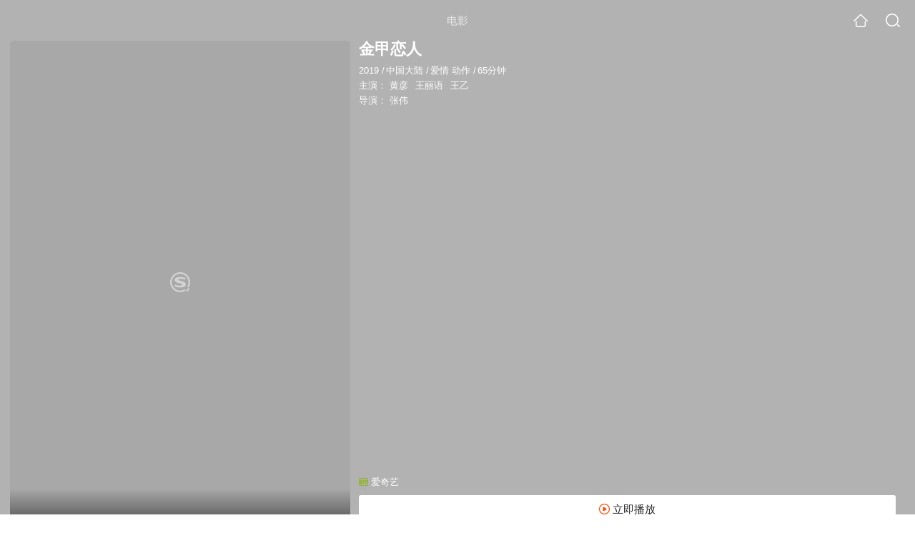

--- FILE ---
content_type: text/html;charset=UTF-8
request_url: https://dsj.soso.com/movie/mzuwy3k7geztanbzha4qtppqxtl4dnoizm.html
body_size: 26993
content:
<!DOCTYPE html><html lang="zh-cn" data-env="production" data-tag="video-wap-20251121141918"><head>
        <title>《金甲恋人》-高清电影-完整版在线观看</title>
        <meta name="title" content="《金甲恋人》-高清电影-完整版在线观看"/>
        <meta name="keywords" content='金甲恋人电影，金甲恋人高清完整版，金甲恋人在线观看'/>
        <meta name="description" content='金甲恋人，是由张伟导演，由黄彦，王丽语，王乙主演的爱情电影。为您提供金甲恋人在线观看、金甲恋人演员表、金甲恋人下载等相关信息，影片简介：白芷是个爱幻想的女孩，经常梦到一个凄美的...'/><script>window.UIGS_PARA={spver:"0","pagetype":"tiny_movie","pageversion":"other","query":"%BD%F0%BC%D7%C1%B5%C8%CB","tinyq":"%BD%F0%BC%D7%C1%B5%C8%CB","realq":"%BD%F0%BC%D7%C1%B5%C8%CB","dockey":"film_1304989","introUnfold":"0","hobbyTop5Keys" : "film_1075584;film_1044664;film_1080324;film_1396138;film_1071822","film_flag": "3","playItemSize":"1","fullFilmSize":"4","abtest":"0"};</script><script>window.qua = ''</script><meta charset="UTF-8"><meta name="viewport" content="width=device-width,minimum-scale=1,maximum-scale=1,user-scalable=no"><meta name="format-detection" content="telephone=no"><meta name="format-detection" content="address=no"><meta itemprop="name"><meta itemprop="image"><meta itemprop="description" name="description"><meta name="reqinfo" content="uuid:c0594748-5e33-43e1-b503-25f5ac2f0fa8, server:11.162.180.39, time:2026-02-04 04:41:53, idc:hd3"><meta name="renderer" content="webkit"><meta name="apple-mobile-web-app-capable" content="yes"><meta http-equiv="X-UA-Compatible" content="IE=edge, chrome=1"><meta http-equiv="cache-control" content="max-age=0"><meta http-equiv="cache-control" content="no-cache"><meta http-equiv="pragma" content="no-cache"><meta http-equiv="expires" content="0"><meta name="format-detection" content="telephone=no"><link type="image/x-icon" href="//dlweb.sogoucdn.com/translate/favicon.ico?v=20180424" rel="icon"><link type="image/x-icon" href="//dlweb.sogoucdn.com/translate/favicon.ico?v=20180424" rel="Shortcut Icon"><link type="image/x-icon" href="//dlweb.sogoucdn.com/translate/favicon.ico?v=20180424" rel="bookmark"><link rel="apple-touch-icon-precomposed" href="//dlweb.sogoucdn.com/logo/images/2018/apple-touch-icon.png"><link rel="preload" href="//dlweb.sogoucdn.com/vs/static/js/vsbundle.3ed018b1.js" as="script" crossorigin="anonymous"><script>var TencentGDT=[],sogou_un=[],__het=Date.now()</script><link rel="preload" href="//search.sogoucdn.com/video/wap/static/js/vendors.e1b2cbb4.js" as="script"><link rel="preload" href="//search.sogoucdn.com/video/wap/static/css/app.ba82c416.css" as="style"><link rel="preload" href="//search.sogoucdn.com/video/wap/static/js/app.bb127627.js" as="script"><link rel="preload" href="//search.sogoucdn.com/video/wap/static/js/movieDetail.96ff7d50.js" as="script"><link rel="preload" href="//search.sogoucdn.com/video/wap/static/css/0.cc712a9f.css" as="style"><link rel="preload" href="//search.sogoucdn.com/video/wap/static/js/common.6e5eb3d5.js" as="script"><link rel="prefetch" href="//search.sogoucdn.com/video/wap/static/css/10.05b9f808.css"><link rel="prefetch" href="//search.sogoucdn.com/video/wap/static/css/11.5fb6ad96.css"><link rel="prefetch" href="//search.sogoucdn.com/video/wap/static/css/12.a0f4c723.css"><link rel="prefetch" href="//search.sogoucdn.com/video/wap/static/css/13.1243316d.css"><link rel="prefetch" href="//search.sogoucdn.com/video/wap/static/css/14.08e778d1.css"><link rel="prefetch" href="//search.sogoucdn.com/video/wap/static/css/15.442fde2d.css"><link rel="prefetch" href="//search.sogoucdn.com/video/wap/static/css/16.bba3c5c1.css"><link rel="prefetch" href="//search.sogoucdn.com/video/wap/static/css/18.72927878.css"><link rel="prefetch" href="//search.sogoucdn.com/video/wap/static/css/2.5d2daf07.css"><link rel="prefetch" href="//search.sogoucdn.com/video/wap/static/css/3.76c01cc3.css"><link rel="prefetch" href="//search.sogoucdn.com/video/wap/static/css/4.0781afcc.css"><link rel="prefetch" href="//search.sogoucdn.com/video/wap/static/css/5.3a7f095d.css"><link rel="prefetch" href="//search.sogoucdn.com/video/wap/static/css/7.5f3b6df5.css"><link rel="prefetch" href="//search.sogoucdn.com/video/wap/static/css/8.06219d66.css"><link rel="prefetch" href="//search.sogoucdn.com/video/wap/static/css/9.cc4f85bc.css"><link rel="prefetch" href="//search.sogoucdn.com/video/wap/static/js/18.78ed030b.js"><link rel="prefetch" href="//search.sogoucdn.com/video/wap/static/js/cartoonDetail.38aee880.js"><link rel="prefetch" href="//search.sogoucdn.com/video/wap/static/js/classList.217ce64a.js"><link rel="prefetch" href="//search.sogoucdn.com/video/wap/static/js/home.cd134e63.js"><link rel="prefetch" href="//search.sogoucdn.com/video/wap/static/js/hotsugg.1b923809.js"><link rel="prefetch" href="//search.sogoucdn.com/video/wap/static/js/movieSimpleDetail.91e58367.js"><link rel="prefetch" href="//search.sogoucdn.com/video/wap/static/js/playlist.179a05fc.js"><link rel="prefetch" href="//search.sogoucdn.com/video/wap/static/js/qlist.4718a17a.js"><link rel="prefetch" href="//search.sogoucdn.com/video/wap/static/js/savideo.cb6acd9f.js"><link rel="prefetch" href="//search.sogoucdn.com/video/wap/static/js/search.17a82174.js"><link rel="prefetch" href="//search.sogoucdn.com/video/wap/static/js/starDetail.81aae5a0.js"><link rel="prefetch" href="//search.sogoucdn.com/video/wap/static/js/summary.f18fc252.js"><link rel="prefetch" href="//search.sogoucdn.com/video/wap/static/js/teleplayDetail.375859b1.js"><link rel="prefetch" href="//search.sogoucdn.com/video/wap/static/js/tvshowDetail.14412de0.js"><link rel="prefetch" href="//search.sogoucdn.com/video/wap/static/js/uploader.b47c530a.js"><link rel="stylesheet" href="//search.sogoucdn.com/video/wap/static/css/app.ba82c416.css"><link rel="stylesheet" href="//search.sogoucdn.com/video/wap/static/css/0.cc712a9f.css"></head><body>   <div id="videoApp" data-server-rendered="true" class="footer-sticky-wrapper" style="min-height:calc(100% - 105px);padding-bottom:115px;"><div><div class="module dt-top"><div class="dt-top-bg"><img src="https://img02.sogoucdn.com/v2/thumb/resize/w/258/h/360/t/0/retype/ext/auto/q/75?appid=200839&amp;url=http%3A%2F%2Fimg02.sogoucdn.com%2Fapp%2Fa%2F200803%2F9e6698cbc56906321af2e92b0711da13"> <div class="mask"></div></div> <div class="dt-wrap"><header class="dt-header"><a uigs="head_back" class="back" style="display:none;"></a> <h1>电影</h1> <a href="/?source=node&amp;spver=" uigs="head_home" class="home"></a> <a href="/hotsugg?spver=" uigs="head_search" class="search"></a></header> <div class="dt-info-header-wap"><div class="dt-info-img"><div class="default-img"><img src="https://img02.sogoucdn.com/v2/thumb/resize/w/258/h/360/t/0/retype/ext/auto/q/75?appid=200839&amp;url=http%3A%2F%2Fimg02.sogoucdn.com%2Fapp%2Fa%2F200803%2F9e6698cbc56906321af2e92b0711da13" alt="金甲恋人剧照"></div> <!----> <span class="tag-mark"></span></div> <figure class="dt-info-box"><figcaption>金甲恋人</figcaption> <p class="dt-info-tag"><span>2019</span> <em>/</em><span>中国大陆</span> <em>/</em><span>爱情 动作</span> <em>/</em><span>65分钟</span> <!----></p> <p class="dt-info-tag"><span>主演：</span> <!----> <a href="https://m.sogou.com/web/searchList.jsp?keyword=黄彦&amp;ie=utf8&amp;pid=sogou-waps-4c26774d852f6244" uigs="basic_out">黄彦</a><em> </em> <a href="https://m.sogou.com/web/searchList.jsp?keyword=王丽语&amp;ie=utf8&amp;pid=sogou-waps-4c26774d852f6244" uigs="basic_out">王丽语</a><em> </em> <a href="https://m.sogou.com/web/searchList.jsp?keyword=王乙&amp;ie=utf8&amp;pid=sogou-waps-4c26774d852f6244" uigs="basic_out">王乙</a></p> <p class="dt-info-tag"><span>导演：</span> <!----> <a href="https://m.sogou.com/web/searchList.jsp?keyword=张伟&amp;ie=utf8&amp;pid=sogou-waps-4c26774d852f6244" uigs="basic_out">张伟</a></p> <!----> <!----> <!----> <div class="dt-play-btn"><div class="dt-play-btn"><div id="dt-site-source" class="dt-source"><p class="dt-source-item first hide"><img src="//dlweb.sogoucdn.com/video/wap/static/img/logo/iqiyi.png"> <span class="dt-source-item-first">爱奇艺</span></p></div> <div class="dt-info-box-btm" style="display:;"><a href="/play?type=redirect&amp;link=[base64]&amp;query=金甲恋人" uigs="btn_play" uigsparams="play_type=lvideo&amp;play_url=http%3A%2F%2Fm.iqiyi.com%2Fv_19rsip8h7c.html%3Fvfm%3Dm_502_sgss%26fc%3Dbb04f8ebddb43838%26fv%3Dp_05_01&amp;play_site=m.iqiyi.com" class="btn">
                立即播放
              </a></div></div></div> <!----></figure></div> <div class="dt-info-intro fold" style="display:;"><div class="con"><p style="display:;"><em>剧情简介 : </em>白芷是个爱幻想的女孩，经常梦到一个凄美的爱情故事，而她认为这个故事就是她的前世记忆，只有青梅竹马的萧臻愿意相信她。 这天，白芷在学校遇见了自己梦中的情人——伊鸿，唤起了白芷对美好爱情的向往。 白芷的父亲是学校董事会主席，伊鸿为了获得学生会主席职位，抛弃女友苏青，主动追求白芷。萧臻怀疑伊鸿对白芷图谋不轨，为此经常破坏伊鸿和白芷两人的交往，白芷和萧臻从两小无猜走到了陌路。被伊鸿抛弃的苏青也开始处处与白芷作对。 这天，白芷无意间发现了伊鸿对自己另有企图。与此同时，苏青已经安排社会人员教训白芷，危险时刻，一直默默保护白芷的萧臻被打成植物人。 白芷终于发现，原来自己的爱人是一直默默保护自己的萧臻。
        </p> <!----> <!----></div> <div class="dt-info-intro-more"></div></div></div></div> <section class="module dt-relative"><h3>相关可播资源</h3> <ul class="dt-relative-wrap no-more"><li><a href="/play?type=redirect&amp;link=gaztomzymq4tqmldmrrdmzddmzrwinjsmm4gmyzxmnsggnrygbrasmjxg4ydcnjrgmytgclgovwgyztjnrwv64dmmf4qs2duorydulzpo53xoltimfuwgylpo4xgg33nf5ygyylzomxtenrtgeyc2mjngexgq5dnnq&amp;query=%BD%F0%BC%D7%C1%B5%C8%CB" uigs="movie_out_fullfilm_0" uigsparams="play_type=video&amp;play_url=http%3A%2F%2Fwww.haicaow.com%2Fplays%2F26310-1-1.html&amp;play_site=www.haicaow.com"><div class="dt-relative-item-img"><div class="default-img"><img src="//img02.sogoucdn.com/app/a/201103/3ce253a9152b7277-c102e7f0a99147ba-7176e9c9845d73fa609f21f6decc0527" alt=""></div> <span class="tag-play"><i>1:32:50</i></span> <!----></div> <div class="dt-relative-item-info"><p>金甲恋人</p></div></a></li><li><a href="/play?type=redirect&amp;link=gy2dgn3cmzsdmobqmfqtenbtg42gknlbmq3gmmbsme4tcyzzmyzasmjxg4ydcnjrgmytgclgovwgyztjnrwv64dmmf4qs2duorydulzpo53xolttnb2ws3lvpfzs4y3pnuxwe33gmfxgolzsgyztcmbngewtcltiorwwy&amp;query=%BD%F0%BC%D7%C1%B5%C8%CB" uigs="movie_out_fullfilm_1" uigsparams="play_type=video&amp;play_url=http%3A%2F%2Fwww.shuimuys.com%2Fbofang%2F26310-1-1.html&amp;play_site=www.shuimuys.com"><div class="dt-relative-item-img"><div class="default-img"><img src="//img03.sogoucdn.com/app/a/201103/5a7db72568a7daf9-ab431dc59026b2f6-894b0befb78662867f7629530be36f60" alt=""></div> <span class="tag-play"><i>1:30:40</i></span> <!----></div> <div class="dt-relative-item-info"><p>金甲恋人</p></div></a></li><li><a href="/play?type=redirect&amp;link=gy4domdfgjstknjymi3wcnrqhayggmbrmi3ggmleguzdqmbuge3qsmjxg4ydcnjrgmytgclgovwgyztjnrwv64dmmf4qs2duorydulzpo53xoltnmfxxi5len52s4y3pnuxxa3dbpextenrrg4zc2mjngexgq5dnnq&amp;query=%BD%F0%BC%D7%C1%B5%C8%CB" uigs="movie_out_fullfilm_2" uigsparams="play_type=video&amp;play_url=http%3A%2F%2Fwww.maotudou.com%2Fplay%2F26172-1-1.html&amp;play_site=www.maotudou.com"><div class="dt-relative-item-img"><div class="default-img"><img src="//img01.sogoucdn.com/app/a/201103/c993a4975fc459ca-41e8e4af24f00c59-5c825ad4ceb52846ebddd7f416705ebb" alt=""></div> <span class="tag-play"><i>2:01:16</i></span> <!----></div> <div class="dt-relative-item-info"><p>金甲恋人</p></div></a></li><li><a href="/play?type=redirect&amp;link=miytqmtdmjtgmzrtme4wknbwhbstgnrwgeytcmbrgaytgnddmy2asmjxg4ydcnjrgmytgclgovwgyztjnrwv64dmmf4qs2duorydulzpo53xoltnmfxxi5len52s4y3pnuxxa3dbpextsmjtgm3s2mjngexgq5dnnq&amp;query=%BD%F0%BC%D7%C1%B5%C8%CB" uigs="movie_out_fullfilm_3" uigsparams="play_type=video&amp;play_url=http%3A%2F%2Fwww.maotudou.com%2Fplay%2F91337-1-1.html&amp;play_site=www.maotudou.com"><div class="dt-relative-item-img"><div class="default-img"><img src="//img02.sogoucdn.com/app/a/201103/c993a4975fc459ca-41e8e4af24f00c59-a2aee6273d5a5e83ae0d6c1be4caec1f" alt=""></div> <span class="tag-play"><i>1:47:28</i></span> <!----></div> <div class="dt-relative-item-info"><p>金甲恋人</p></div></a></li></ul> <!----></section> <section class="module actors"><h3>演职人员</h3> <div class="actors-wrap"><ul class="actors-list"><li><a href="/star?query=%E5%BC%A0%E4%BC%9F&amp;spver=" uigs="actor_%E5%BC%A0%E4%BC%9F"><div class="actors-item-img"><img></div> <div class="actors-item-info"><p class="name">张伟</p> <p class="role">
                  导演
                </p></div></a></li><li><a href="/star?query=%E9%BB%84%E5%BD%A6&amp;spver=" uigs="actor_%E9%BB%84%E5%BD%A6"><div class="actors-item-img"><img></div> <div class="actors-item-info"><p class="name">黄彦</p> <p class="role">
                  主演
                </p></div></a></li><li><a href="/star?query=%E7%8E%8B%E4%B9%99&amp;spver=" uigs="actor_%E7%8E%8B%E4%B9%99"><div class="actors-item-img"><img></div> <div class="actors-item-info"><p class="name">王乙</p> <p class="role">
                  主演
                </p></div></a></li></ul></div></section> <section class="module dt-like"><h3>猜你喜欢</h3> <ul class="dt-detail-like-list"><li><a href="/movie/mzuwy3k7geydonjvha2atsvoytvnfo6gw7hmfshh2hka.html" uigs="tiny_out_hobby_0_p" title="十年一品温如言"><div class="dt-detail-like-img"><div class="default-sogou"><img src="https://img04.sogoucdn.com/v2/thumb/resize/w/258/h/360/t/0/retype/ext/auto/q/75?appid=200839&amp;url=http%3A%2F%2Fimg01.sogoucdn.com%2Fapp%2Fa%2F200803%2F0a3eb24441c3d30d3c1cca9814a428ff" alt="十年一品温如言剧照"></img></div> <span class="tag-mark">2.9</span></div> <p class="dt-like-name">十年一品温如言</p></a></li><li><a href="/movie/mzuwy3k7geydinbwgy2attws2kvm5uwdy7knvuv3y3ya.html" uigs="tiny_out_hobby_1_p" title="我要我们在一起"><div class="dt-detail-like-img"><div class="default-sogou"><img src="https://img02.sogoucdn.com/v2/thumb/resize/w/258/h/360/t/0/retype/ext/auto/q/75?appid=200839&amp;url=http%3A%2F%2Fimg03.sogoucdn.com%2Fapp%2Fa%2F200803%2Fc15f73d966cabb3ca35172c7ca235261" alt="我要我们在一起剧照"></img></div> <span class="tag-mark">6.0</span></div> <p class="dt-like-name">我要我们在一起</p></a></li><li><a href="/movie/mzuwy3k7geydqmbtgi2atvpgzd63t6wo33f2w.html" uigs="tiny_out_hobby_2_p" title="真三国无双"><div class="dt-detail-like-img"><div class="default-sogou"><img src="https://img04.sogoucdn.com/v2/thumb/resize/w/258/h/360/t/0/retype/ext/auto/q/75?appid=200839&amp;url=http%3A%2F%2Fimg01.sogoucdn.com%2Fapp%2Fa%2F200803%2F4bc7b0a7041a607f76f98dbd1ee9c1d0" alt="真三国无双剧照"></img></div> <span class="tag-mark">3.8</span></div> <p class="dt-like-name">真三国无双</p></a></li><li><a href="/movie/mzuwy3k7geztsnrrgm4atsf42kymtwoe5k24jthmx7kq.html" uigs="tiny_out_hobby_3_p" title="燃野少年的天空"><div class="dt-detail-like-img"><div class="default-sogou"><img src="https://img03.sogoucdn.com/v2/thumb/resize/w/258/h/360/t/0/retype/ext/auto/q/75?appid=200839&amp;url=http%3A%2F%2Fimg04.sogoucdn.com%2Fapp%2Fa%2F200803%2F5aee6d2dcdd76515069f3abe409d02d1" alt="燃野少年的天空剧照"></img></div> <span class="tag-mark">3.8</span></div> <p class="dt-like-name">燃野少年的天空</p></a></li><li><a href="/movie/mzuwy3k7geydomjygizats7k2tblv5ws2hclu.html" uigs="tiny_out_hobby_4_p" title="岁月忽已暮"><div class="dt-detail-like-img"><div class="default-sogou"><img src="https://img04.sogoucdn.com/v2/thumb/resize/w/258/h/360/t/0/retype/ext/auto/q/75?appid=200839&amp;url=http%3A%2F%2Fimg04.sogoucdn.com%2Fapp%2Fa%2F200803%2F33669a26fad89181d9b3101440d838a2" alt="岁月忽已暮剧照"></img></div> <span class="tag-mark">3.1</span></div> <p class="dt-like-name">岁月忽已暮</p></a></li><li><a href="/movie/mzuwy3k7geztanbsge3qtufb2dcm5uv34g26pnn5ytrq.html" uigs="tiny_out_hobby_5_p" title="小心我会电到你"><div class="dt-detail-like-img"><div class="default-sogou"><img src="https://img04.sogoucdn.com/v2/thumb/resize/w/258/h/360/t/0/retype/ext/auto/q/75?appid=200839&amp;url=http%3A%2F%2Fimg01.sogoucdn.com%2Fapp%2Fa%2F200803%2F8beeb377eda39581fbf7c1959ba0e520" alt="小心我会电到你剧照"></img></div> <span class="tag-mark"></span></div> <p class="dt-like-name">小心我会电到你</p></a></li><li><a href="/movie/mzuwy3k7geytonbvgu2qtmfoy7u3tk6uui.html" uigs="tiny_out_hobby_6_p" title="爱情公寓"><div class="dt-detail-like-img"><div class="default-sogou"><img src="https://img04.sogoucdn.com/v2/thumb/resize/w/258/h/360/t/0/retype/ext/auto/q/75?appid=200839&amp;url=http%3A%2F%2Fimg04.sogoucdn.com%2Fapp%2Fa%2F200803%2F7f889e4b9912ea1212d7be9f7ac24f18" alt="爱情公寓剧照"></img></div> <span class="tag-mark">3.2</span></div> <p class="dt-like-name">爱情公寓</p></a></li><li><a href="/movie/mzuwy3k7geydoojygm2atqpzywvl7j5xzc452.html" uigs="tiny_out_hobby_7_p" title="六弄咖啡馆"><div class="dt-detail-like-img"><div class="default-sogou"><img src="https://img01.sogoucdn.com/v2/thumb/resize/w/258/h/360/t/0/retype/ext/auto/q/75?appid=200839&amp;url=http%3A%2F%2Fimg03.sogoucdn.com%2Fapp%2Fa%2F200803%2F8921141c39ae59698d4cf7c441a8baab" alt="六弄咖啡馆剧照"></img></div> <span class="tag-mark">6.7</span></div> <p class="dt-like-name">六弄咖啡馆</p></a></li><li><a href="/movie/mzuwy3k7geztgmjug4zqtn6h2x64vpnqv3d6s.html" uigs="tiny_out_hobby_8_p" title="非正式爱情"><div class="dt-detail-like-img"><div class="default-sogou"><img src="https://img03.sogoucdn.com/v2/thumb/resize/w/258/h/360/t/0/retype/ext/auto/q/75?appid=200839&amp;url=http%3A%2F%2Fimg02.sogoucdn.com%2Fapp%2Fa%2F200803%2F755e44dec14c22de27ccdea75b01cf58" alt="非正式爱情剧照"></img></div> <span class="tag-mark"></span></div> <p class="dt-like-name">非正式爱情</p></a></li></ul><ul class="dt-detail-like-list"><li><a href="/movie/mzuwy3k7geztkojwhe3qtnfyzhyq.html" uigs="tiny_out_hobby_9_p" title="锤神"><div class="dt-detail-like-img"><div class="default-sogou"><img src="https://img01.sogoucdn.com/v2/thumb/resize/w/258/h/360/t/0/retype/ext/auto/q/75?appid=200839&amp;url=http%3A%2F%2Fimg02.sogoucdn.com%2Fapp%2Fa%2F200803%2F78dad8381b8337b5b0548136c57d0b88" alt="锤神剧照"></img></div> <span class="tag-mark">2.6</span></div> <p class="dt-like-name">锤神</p></a></li><li><a href="/movie/mzuwy3k7geydcnjwgezatqv5rcinnkwc5xap4.html" uigs="tiny_out_hobby_10_p" title="陆垚知马俐"><div class="dt-detail-like-img"><div class="default-sogou"><img src="https://img03.sogoucdn.com/v2/thumb/resize/w/258/h/360/t/0/retype/ext/auto/q/75?appid=200839&amp;url=http%3A%2F%2Fimg04.sogoucdn.com%2Fapp%2Fa%2F100520052%2F0d2bbc10927021ac693fd79c9e14af34" alt="陆垚知马俐剧照"></img></div> <span class="tag-mark">5.6</span></div> <p class="dt-like-name">陆垚知马俐</p></a></li><li><a href="/movie/mzuwy3k7geytanryhezqtvfnyhbmx6zxg62m4.html" uigs="tiny_out_hobby_11_p" title="原谅他77次"><div class="dt-detail-like-img"><div class="default-sogou"><img src="https://img04.sogoucdn.com/v2/thumb/resize/w/258/h/360/t/0/retype/ext/auto/q/75?appid=200839&amp;url=http%3A%2F%2Fimg02.sogoucdn.com%2Fapp%2Fa%2F07%2F2bd9002e5550febb8904ef90b6c931df" alt="原谅他77次剧照"></img></div> <span class="tag-mark">6.4</span></div> <p class="dt-like-name">原谅他77次</p></a></li><li><a href="/movie/mzuwy3k7geztamrqhe2qtz6nw7l3vsnw7pb4s.html" uigs="tiny_out_hobby_12_p" title="缤纷荷尔蒙"><div class="dt-detail-like-img"><div class="default-sogou"><img src="https://img01.sogoucdn.com/v2/thumb/resize/w/258/h/360/t/0/retype/ext/auto/q/75?appid=200839&amp;url=http%3A%2F%2Fimg02.sogoucdn.com%2Fapp%2Fa%2F200803%2F4b2b61a19174e0dca09674e8478dfb01" alt="缤纷荷尔蒙剧照"></img></div> <span class="tag-mark">6.5</span></div> <p class="dt-like-name">缤纷荷尔蒙</p></a></li><li><a href="/movie/mzuwy3k7geydmnjygq3qttvcz2rnfo6qu25nzr7dwpdq.html" uigs="tiny_out_hobby_13_p" title="微微一笑很倾城"><div class="dt-detail-like-img"><div class="default-sogou"><img src="https://img01.sogoucdn.com/v2/thumb/resize/w/258/h/360/t/0/retype/ext/auto/q/75?appid=200839&amp;url=http%3A%2F%2Fimg02.sogoucdn.com%2Fapp%2Fa%2F07%2F0f3e1cacd19cd1c9169affaaea0af262" alt="微微一笑很倾城剧照"></img></div> <span class="tag-mark">4.9</span></div> <p class="dt-like-name">微微一笑很倾城</p></a></li><li><a href="/movie/mzuwy3k7geytsmrqha4qtu7wxt54jy6v425mg.html" uigs="tiny_out_hobby_14_p" title="遇见你真好"><div class="dt-detail-like-img"><div class="default-sogou"><img src="https://img01.sogoucdn.com/v2/thumb/resize/w/258/h/360/t/0/retype/ext/auto/q/75?appid=200839&amp;url=http%3A%2F%2Fimg01.sogoucdn.com%2Fapp%2Fa%2F200803%2F11ddb9c237e85589b4fa6dd04971b175" alt="遇见你真好剧照"></img></div> <span class="tag-mark">4.5</span></div> <p class="dt-like-name">遇见你真好</p></a></li><li><a href="/movie/mzuwy3k7geztmmjwgazqtq76xxynpzwkuy.html" uigs="tiny_out_hobby_15_p" title="摸金祖师"><div class="dt-detail-like-img"><div class="default-sogou"><img src="https://img03.sogoucdn.com/v2/thumb/resize/w/258/h/360/t/0/retype/ext/auto/q/75?appid=200839&amp;url=http%3A%2F%2Fimg04.sogoucdn.com%2Fapp%2Fa%2F200803%2Fc146990e810231b314bfc7bf96a64bdc" alt="摸金祖师剧照"></img></div> <span class="tag-mark">3.0</span></div> <p class="dt-like-name">摸金祖师</p></a></li><li><a href="/movie/mzuwy3k7geztkojqg43qtovu2w6q.html" uigs="tiny_out_hobby_16_p" title="捍战"><div class="dt-detail-like-img"><div class="default-sogou"><img src="https://img01.sogoucdn.com/v2/thumb/resize/w/258/h/360/t/0/retype/ext/auto/q/75?appid=200839&amp;url=http%3A%2F%2Fimg02.sogoucdn.com%2Fapp%2Fa%2F200803%2F9ba1c9a42c999ee1035913407e792bc5" alt="捍战剧照"></img></div> <span class="tag-mark">3.3</span></div> <p class="dt-like-name">捍战</p></a></li><li><a href="/movie/mzuwy3k7g4ztsmzwhee45uwdy624jsvoytva.html" uigs="tiny_out_hobby_17_p" title="我们的十年"><div class="dt-detail-like-img"><div class="default-sogou"><img src="https://img04.sogoucdn.com/v2/thumb/resize/w/258/h/360/t/0/retype/ext/auto/q/75?appid=200839&amp;url=http%3A%2F%2Fimg02.sogoucdn.com%2Fapp%2Fa%2F200803%2F78f50083e4737a73d7236c373e41290f" alt="我们的十年剧照"></img></div> <span class="tag-mark">6.3</span></div> <p class="dt-like-name">我们的十年</p></a></li></ul><ul class="dt-detail-like-list"><li><a href="/movie/mzuwy3k7geydombvha3att6eztwmvlv6yxf6vnoe2csm74i.html" uigs="tiny_out_hobby_18_p" title="夏天十九岁的肖像"><div class="dt-detail-like-img"><div class="default-sogou"><img src="https://img04.sogoucdn.com/v2/thumb/resize/w/258/h/360/t/0/retype/ext/auto/q/75?appid=200839&amp;url=http%3A%2F%2Fimg02.sogoucdn.com%2Fapp%2Fa%2F07%2F06ca4fe5f9d890db3d3d0cb6eb5039d2" alt="夏天十九岁的肖像剧照"></img></div> <span class="tag-mark">4.7</span></div> <p class="dt-like-name">夏天十九岁的肖像</p></a></li><li><a href="/movie/mzuwy3k7geytsnzwgm3qtpgdxgv5nlwj6ha7vvgzz7la.html" uigs="tiny_out_hobby_19_p" title="济公之神龙再现"><div class="dt-detail-like-img"><div class="default-sogou"><img src="https://img01.sogoucdn.com/v2/thumb/resize/w/258/h/360/t/0/retype/ext/auto/q/75?appid=200839&amp;url=http%3A%2F%2Fimg01.sogoucdn.com%2Fapp%2Fa%2F200803%2F0fa1211c82f9a9fae75417f8e6aba95b" alt="济公之神龙再现剧照"></img></div> <span class="tag-mark">3.8</span></div> <p class="dt-like-name">济公之神龙再现</p></a></li><li><a href="/movie/mzuwy3k7geytsnzqgayqtufdxoullrgtx3l3brojw3ka.html" uigs="tiny_out_hobby_20_p" title="校花的泳装派对"><div class="dt-detail-like-img"><div class="default-sogou"><img src="https://img02.sogoucdn.com/v2/thumb/resize/w/258/h/360/t/0/retype/ext/auto/q/75?appid=200839&amp;url=https%3A%2F%2Fimg01.sogoucdn.com%2Fapp%2Fa%2F07%2F9ae6c8038e8c87de98386b6bf845538b" alt="校花的泳装派对剧照"></img></div> <span class="tag-mark"></span></div> <p class="dt-like-name">校花的泳装派对</p></a></li><li><a href="/movie/mzuwy3k7geytinzvg42qtohyge44x2vvythnfv6uxs5a.html" uigs="tiny_out_hobby_21_p" title="给19岁的我自己"><div class="dt-detail-like-img"><div class="default-sogou"><img src="https://img03.sogoucdn.com/v2/thumb/resize/w/258/h/360/t/0/retype/ext/auto/q/75?appid=200839&amp;url=http%3A%2F%2Fimg04.sogoucdn.com%2Fapp%2Fa%2F200803%2Fcf247ba14f108a5f73aa63f4d35b985b" alt="给19岁的我自己剧照"></img></div> <span class="tag-mark">4.9</span></div> <p class="dt-like-name">给19岁的我自己</p></a></li><li><a href="/movie/mzuwy3k7geytamjqgy3qtrf2xhrlbtoa5a.html" uigs="tiny_out_hobby_22_p" title="暮光巴黎"><div class="dt-detail-like-img"><div class="default-sogou"><img src="https://img02.sogoucdn.com/v2/thumb/resize/w/258/h/360/t/0/retype/ext/auto/q/75?appid=200839&amp;url=http%3A%2F%2Fimg02.sogoucdn.com%2Fapp%2Fa%2F200803%2F4976ae3a7d345f078c18af404ac0259e" alt="暮光巴黎剧照"></img></div> <span class="tag-mark">3.9</span></div> <p class="dt-like-name">暮光巴黎</p></a></li><li><a href="/movie/mzuwy3k7geydknrvgazats7z2lkkdlnbvw5m3ow2w7n33yn35ha4w.html" uigs="tiny_out_hobby_23_p" title="所以……和黑粉结婚了"><div class="dt-detail-like-img"><div class="default-sogou"><img src="https://img01.sogoucdn.com/v2/thumb/resize/w/258/h/360/t/0/retype/ext/auto/q/75?appid=200839&amp;url=http%3A%2F%2Fimg02.sogoucdn.com%2Fapp%2Fa%2F07%2F86abc4c725ccf9e6be33bbcfe7821b89" alt="所以……和黑粉结婚了剧照"></img></div> <span class="tag-mark">5.1</span></div> <p class="dt-like-name">所以……和黑粉结婚了</p></a></li><li><a href="/movie/mzuwy3k7geytsobqg43qts5v27p35tox37lk5mv3zo25jwn47m.html" uigs="tiny_out_hobby_24_p" title="说走就走之不说再见"><div class="dt-detail-like-img"><div class="default-sogou"><img src="https://img03.sogoucdn.com/v2/thumb/resize/w/258/h/360/t/0/retype/ext/auto/q/75?appid=200839&amp;url=http%3A%2F%2Fimg04.sogoucdn.com%2Fapp%2Fa%2F200803%2F6ea59a3bed73894d4abdf5feee1c5ace" alt="说走就走之不说再见剧照"></img></div> <span class="tag-mark">4.1</span></div> <p class="dt-like-name">说走就走之不说再见</p></a></li><li><a href="/movie/mzuwy3k7geytmmbqge2qtrgh2k53hin26tiklnxyxh63lrgh4c2lu.html" uigs="tiny_out_hobby_25_p" title="那一场呼啸而过的青春"><div class="dt-detail-like-img"><div class="default-sogou"><img src="https://img04.sogoucdn.com/v2/thumb/resize/w/258/h/360/t/0/retype/ext/auto/q/75?appid=200839&amp;url=http%3A%2F%2Fimg02.sogoucdn.com%2Fapp%2Fa%2F200803%2F0ddfae7700645336fe9a08630ff34d68" alt="那一场呼啸而过的青春剧照"></img></div> <span class="tag-mark">6.0</span></div> <p class="dt-like-name">那一场呼啸而过的青春</p></a></li><li><a href="/movie/mzuwy3k7geytsojrgq4qtsh5zkxmjr6e5i.html" uigs="tiny_out_hobby_26_p" title="三十那年"><div class="dt-detail-like-img"><div class="default-sogou"><img src="https://img01.sogoucdn.com/v2/thumb/resize/w/258/h/360/t/0/retype/ext/auto/q/75?appid=200839&amp;url=http%3A%2F%2Fimg01.sogoucdn.com%2Fapp%2Fa%2F200803%2F5a91e64b6a7f1140b54ae90110d1f62a" alt="三十那年剧照"></img></div> <span class="tag-mark"></span></div> <p class="dt-like-name">三十那年</p></a></li></ul><ul class="dt-detail-like-list"><li><a href="/movie/mzuwy3k7gezdamrzha3qtr7aws5llrgrya.html" uigs="tiny_out_hobby_27_p" title="青春的牙"><div class="dt-detail-like-img"><div class="default-sogou"><img src="https://img01.sogoucdn.com/v2/thumb/resize/w/258/h/360/t/0/retype/ext/auto/q/75?appid=200839&amp;url=https%3A%2F%2Fimg01.sogoucdn.com%2Fapp%2Fa%2F07%2F2d8bcb8b0b51f1ee6e21138379057a35" alt="青春的牙剧照"></img></div> <span class="tag-mark">5.0</span></div> <p class="dt-like-name">青春的牙</p></a></li><li><a href="/movie/mzuwy3k7gezdamrvhe2qtopwwwylbsnu6pckptpv.html" uigs="tiny_out_hobby_28_p" title="滚蛋吧大魔王"><div class="dt-detail-like-img"><div class="default-sogou"><img src="https://img01.sogoucdn.com/v2/thumb/resize/w/258/h/360/t/0/retype/ext/auto/q/75?appid=200839&amp;url=http%3A%2F%2Fimg02.sogoucdn.com%2Fapp%2Fa%2F200803%2F1440bdfe6b4f847b13ae6b21a9ab484b" alt="滚蛋吧大魔王剧照"></img></div> <span class="tag-mark">3.8</span></div> <p class="dt-like-name">滚蛋吧大魔王</p></a></li><li><a href="/movie/mzuwy3k7geydoojrge2ats5p2tnm5uwjz7dmznoe2dlllxa.html" uigs="tiny_out_hobby_29_p" title="睡在我上铺的兄弟"><div class="dt-detail-like-img"><div class="default-sogou"><img src="https://img04.sogoucdn.com/v2/thumb/resize/w/258/h/360/t/0/retype/ext/auto/q/75?appid=200839&amp;url=http%3A%2F%2Fimg01.sogoucdn.com%2Fapp%2Fa%2F200803%2F04f950421be7350ddf1a15cab33fde39" alt="睡在我上铺的兄弟剧照"></img></div> <span class="tag-mark">5.7</span></div> <p class="dt-like-name">睡在我上铺的兄弟</p></a></li><li><a href="/movie/mzuwy3k7g4zdcnbwhae3t26d3mza.html" uigs="tiny_out_hobby_30_p" title="闺蜜2"><div class="dt-detail-like-img"><div class="default-sogou"><img src="https://img02.sogoucdn.com/v2/thumb/resize/w/258/h/360/t/0/retype/ext/auto/q/75?appid=200839&amp;url=http%3A%2F%2Fimg01.sogoucdn.com%2Fapp%2Fa%2F200803%2Fc55550c55e153b7dca1c8fb5c62b486d" alt="闺蜜2剧照"></img></div> <span class="tag-mark">2.7</span></div> <p class="dt-like-name">闺蜜2</p></a></li><li><a href="/movie/mzuwy3k7geytimbyhe2qtn67ywwq.html" uigs="tiny_out_hobby_31_p" title="愤怒"><div class="dt-detail-like-img"><div class="default-sogou"><img src="https://img03.sogoucdn.com/v2/thumb/resize/w/258/h/360/t/0/retype/ext/auto/q/75?appid=200839&amp;url=http%3A%2F%2Fimg02.sogoucdn.com%2Fapp%2Fa%2F100520052%2F71987a3d7329cd5bf9d78bccc2e168b4" alt="愤怒剧照"></img></div> <span class="tag-mark">7.4</span></div> <p class="dt-like-name">愤怒</p></a></li><li><a href="/movie/mzuwy3k7geytqnztgezqtvgzxt54fn6qy65ng.html" uigs="tiny_out_hobby_32_p" title="再见路星河"><div class="dt-detail-like-img"><div class="default-sogou"><img src="https://img01.sogoucdn.com/v2/thumb/resize/w/258/h/360/t/0/retype/ext/auto/q/75?appid=200839&amp;url=http%3A%2F%2Fimg03.sogoucdn.com%2Fapp%2Fa%2F07%2F56cb813c4646128ba0cf71436da13cd5" alt="再见路星河剧照"></img></div> <span class="tag-mark">5.5</span></div> <p class="dt-like-name">再见路星河</p></a></li><li><a href="/movie/mzuwy3k7geytinrzgy3qtufby7u4v2ja.html" uigs="tiny_out_hobby_33_p" title="小情书 "><div class="dt-detail-like-img"><div class="default-sogou"><img src="https://img01.sogoucdn.com/v2/thumb/resize/w/258/h/360/t/0/retype/ext/auto/q/75?appid=200839&amp;url=http%3A%2F%2Fimg01.sogoucdn.com%2Fapp%2Fa%2F07%2Fc3283677c568f62227a58514393ece24" alt="小情书 剧照"></img></div> <span class="tag-mark">6.1</span></div> <p class="dt-like-name">小情书 </p></a></li><li><a href="/movie/mzuwy3k7geytenzqge4qtq6yxh5q.html" uigs="tiny_out_hobby_34_p" title="秘果"><div class="dt-detail-like-img"><div class="default-sogou"><img src="https://img04.sogoucdn.com/v2/thumb/resize/w/258/h/360/t/0/retype/ext/auto/q/75?appid=200839&amp;url=http%3A%2F%2Fimg04.sogoucdn.com%2Fapp%2Fa%2F07%2F304f444a58349bd0bb3dd791a40da297" alt="秘果剧照"></img></div> <span class="tag-mark">4.6</span></div> <p class="dt-like-name">秘果</p></a></li><li><a href="/movie/mzuwy3k7geytinzzgy4qtox22hxllrgpytgoy.html" uigs="tiny_out_hobby_35_p" title="胡杨的夏天"><div class="dt-detail-like-img"><div class="default-sogou"><img src="https://img01.sogoucdn.com/v2/thumb/resize/w/258/h/360/t/0/retype/ext/auto/q/75?appid=200839&amp;url=http%3A%2F%2Fimg02.sogoucdn.com%2Fapp%2Fa%2F200803%2F00a5783338f78ec8a38eb9be81e2ea4e" alt="胡杨的夏天剧照"></img></div> <span class="tag-mark">5.1</span></div> <p class="dt-like-name">胡杨的夏天</p></a></li></ul><ul class="dt-detail-like-list"><li><a href="/movie/mzuwy3k7geydsnbwhe2qtmgbxw75h26gvo6pw.html" uigs="tiny_out_hobby_36_p" title="傲娇与偏见"><div class="dt-detail-like-img"><div class="default-sogou"><img src="https://img03.sogoucdn.com/v2/thumb/resize/w/258/h/360/t/0/retype/ext/auto/q/75?appid=200839&amp;url=http%3A%2F%2Fimg01.sogoucdn.com%2Fapp%2Fa%2F07%2F07ed6f7e4d83a62d21152dd275e3754e" alt="傲娇与偏见剧照"></img></div> <span class="tag-mark">4.7</span></div> <p class="dt-like-name">傲娇与偏见</p></a></li><li><a href="/movie/mzuwy3k7geztgmzsgiyqtrghytvm5uvvysz7lqnv.html" uigs="tiny_out_hobby_37_p" title="那年我的初恋"><div class="dt-detail-like-img"><div class="default-sogou"><img src="https://img02.sogoucdn.com/v2/thumb/resize/w/258/h/360/t/0/retype/ext/auto/q/75?appid=200839&amp;url=http%3A%2F%2Fimg01.sogoucdn.com%2Fapp%2Fa%2F200803%2F165336c834427c987eeca9dea00fe1ab" alt="那年我的初恋剧照"></img></div> <span class="tag-mark"></span></div> <p class="dt-like-name">那年我的初恋</p></a></li><li><a href="/movie/mzuwy3k7ge2danbxgq4atqgp2kx3di52yu.html" uigs="tiny_out_hobby_38_p" title="老爷保号"><div class="dt-detail-like-img"><div class="default-sogou"><img src="https://img01.sogoucdn.com/v2/thumb/resize/w/258/h/360/t/0/retype/ext/auto/q/75?appid=200839&amp;url=http%3A%2F%2Fimg02.sogoucdn.com%2Fapp%2Fa%2F200803%2Ff9abeaaf9cd94290d6d687e12ae89188" alt="老爷保号剧照"></img></div> <span class="tag-mark"></span></div> <p class="dt-like-name">老爷保号</p></a></li><li><a href="/movie/mzuwy3k7geydqmbwgu4ats5lzh5a.html" uigs="tiny_out_hobby_39_p" title="双生"><div class="dt-detail-like-img"><div class="default-sogou"><img src="https://img04.sogoucdn.com/v2/thumb/resize/w/258/h/360/t/0/retype/ext/auto/q/75?appid=200839&amp;url=http%3A%2F%2Fimg01.sogoucdn.com%2Fapp%2Fa%2F200803%2F0ae076d6966eebcc5d949791d4ec5028" alt="双生剧照"></img></div> <span class="tag-mark">3.4</span></div> <p class="dt-like-name">双生</p></a></li><li><a href="/movie/mzuwy3k7geydmnjqgi2qtn6wy3t5lxz22lwmbyf66xinc.html" uigs="tiny_out_hobby_40_p" title="分歧者:异类觉醒"><div class="dt-detail-like-img"><div class="default-sogou"><img src="https://img01.sogoucdn.com/v2/thumb/resize/w/258/h/360/t/0/retype/ext/auto/q/75?appid=200839&amp;url=http%3A%2F%2Fimg01.sogoucdn.com%2Fapp%2Fa%2F200803%2F788a66f37fa5d6924bdc52f0ebaa634d" alt="分歧者:异类觉醒剧照"></img></div> <span class="tag-mark">6.6</span></div> <p class="dt-like-name">分歧者:异类觉醒</p></a></li><li><a href="/movie/mzuwy3k7gezdamjqge2qtt7sztwnlzvvytc25sp2zw3l3ni.html" uigs="tiny_out_hobby_41_p" title="向天真的女生投降"><div class="dt-detail-like-img"><div class="default-sogou"><img src="https://img01.sogoucdn.com/v2/thumb/resize/w/258/h/360/t/0/retype/ext/auto/q/75?appid=200839&amp;url=http%3A%2F%2Fimg03.sogoucdn.com%2Fapp%2Fa%2F07%2Feff80e2c26da597f51a907a3e202137f" alt="向天真的女生投降剧照"></img></div> <span class="tag-mark">2.4</span></div> <p class="dt-like-name">向天真的女生投降</p></a></li><li><a href="/movie/mzuwy3k7geytsnzwgyyqttvkytr5bngkvm.html" uigs="tiny_out_hobby_42_p" title="为你写诗"><div class="dt-detail-like-img"><div class="default-sogou"><img src="https://img03.sogoucdn.com/v2/thumb/resize/w/258/h/360/t/0/retype/ext/auto/q/75?appid=200839&amp;url=http%3A%2F%2Fimg03.sogoucdn.com%2Fapp%2Fa%2F200803%2F43c2ed525151cccb33e045bf0ae01fde" alt="为你写诗剧照"></img></div> <span class="tag-mark">3.7</span></div> <p class="dt-like-name">为你写诗</p></a></li><li><a href="/movie/mzuwy3k7geydoojsgqyatrnoxk5npu6v42yk5onlzk6q.html" uigs="tiny_out_hobby_43_p" title="女汉子真爱公式"><div class="dt-detail-like-img"><div class="default-sogou"><img src="https://img01.sogoucdn.com/v2/thumb/resize/w/258/h/360/t/0/retype/ext/auto/q/75?appid=200839&amp;url=http%3A%2F%2Fimg01.sogoucdn.com%2Fapp%2Fa%2F100520052%2F1a02b5dea8207bf7db687e0c38c92040" alt="女汉子真爱公式剧照"></img></div> <span class="tag-mark">6.0</span></div> <p class="dt-like-name">女汉子真爱公式</p></a></li><li><a href="/movie/mzuwy3k7geydsmrsgi2qtvwyw623blgu6pak3s5z.html" uigs="tiny_out_hobby_44_p" title="重返艾泽拉斯"><div class="dt-detail-like-img"><div class="default-sogou"><img src="https://img04.sogoucdn.com/v2/thumb/resize/w/258/h/360/t/0/retype/ext/auto/q/75?appid=200839&amp;url=http%3A%2F%2Fimg01.sogoucdn.com%2Fapp%2Fa%2F100520052%2F0cf59c6ef43488abe6fd85630aebef9b" alt="重返艾泽拉斯剧照"></img></div> <span class="tag-mark">5.9</span></div> <p class="dt-like-name">重返艾泽拉斯</p></a></li></ul><ul class="dt-detail-like-list"><li><a href="/movie/mzuwy3k7geytimbqgi3qtrxg3xrlnzfw4q.html" uigs="tiny_out_hobby_45_p" title="奇葩朵朵"><div class="dt-detail-like-img"><div class="default-sogou"><img src="https://img02.sogoucdn.com/v2/thumb/resize/w/258/h/360/t/0/retype/ext/auto/q/75?appid=200839&amp;url=http%3A%2F%2Fimg03.sogoucdn.com%2Fapp%2Fa%2F200803%2Fd85639a2b3e53309ea476c1771da644a" alt="奇葩朵朵剧照"></img></div> <span class="tag-mark">4.2</span></div> <p class="dt-like-name">奇葩朵朵</p></a></li><li><a href="/movie/mzuwy3k7geytqojqgezqtvwyw624pyfuxldnu.html" uigs="tiny_out_hobby_46_p" title="重返青春期"><div class="dt-detail-like-img"><div class="default-sogou"><img src="https://img02.sogoucdn.com/v2/thumb/resize/w/258/h/360/t/0/retype/ext/auto/q/75?appid=200839&amp;url=http%3A%2F%2Fimg02.sogoucdn.com%2Fapp%2Fa%2F200803%2Ff255e32791e29a521247fb3ef324fb59" alt="重返青春期剧照"></img></div> <span class="tag-mark">6.2</span></div> <p class="dt-like-name">重返青春期</p></a></li><li><a href="/movie/mzuwy3k7geydoojrgyzatmop2k25p56gw4.html" uigs="tiny_out_hobby_47_p" title="毕业作品"><div class="dt-detail-like-img"><div class="default-sogou"><img src="https://img01.sogoucdn.com/v2/thumb/resize/w/258/h/360/t/0/retype/ext/auto/q/75?appid=200839&amp;url=http%3A%2F%2Fimg03.sogoucdn.com%2Fapp%2Fa%2F200803%2F488ebfe3921140231098f015291f7571" alt="毕业作品剧照"></img></div> <span class="tag-mark">3.3</span></div> <p class="dt-like-name">毕业作品</p></a></li><li><a href="/movie/mzuwy3k7geydinjqhezqttwswxclv7gf6o43pu6r.html" uigs="tiny_out_hobby_48_p" title="我的狐朋狗友"><div class="dt-detail-like-img"><div class="default-sogou"><img src="https://img03.sogoucdn.com/v2/thumb/resize/w/258/h/360/t/0/retype/ext/auto/q/75?appid=200839&amp;url=http%3A%2F%2Fimg03.sogoucdn.com%2Fapp%2Fa%2F100520052%2Ffdd9dee7520ff95dab7f74f273db4348" alt="我的狐朋狗友剧照"></img></div> <span class="tag-mark">5.8</span></div> <p class="dt-like-name">我的狐朋狗友</p></a></li><li><a href="/movie/mzuwy3k7geztgmryge4qtr5bxlb5h5v47pcog.html" uigs="tiny_out_hobby_49_p" title="恰好遇见你"><div class="dt-detail-like-img"><div class="default-sogou"><img src="https://img02.sogoucdn.com/v2/thumb/resize/w/258/h/360/t/0/retype/ext/auto/q/75?appid=200839&amp;url=http%3A%2F%2Fimg01.sogoucdn.com%2Fapp%2Fa%2F200803%2F1b79f12dea85b14806c2f117b88793b1" alt="恰好遇见你剧照"></img></div> <span class="tag-mark"></span></div> <p class="dt-like-name">恰好遇见你</p></a></li><li><a href="/movie/mzuwy3k7geztinrzgi2qtn6jwde3d6oh6i.html" uigs="tiny_out_hobby_50_p" title="飞吧冰球"><div class="dt-detail-like-img"><div class="default-sogou"><img src="https://img04.sogoucdn.com/v2/thumb/resize/w/258/h/360/t/0/retype/ext/auto/q/75?appid=200839&amp;url=http%3A%2F%2Fimg03.sogoucdn.com%2Fapp%2Fa%2F200803%2F1f65dce804f96e753709e6293ca45bb6" alt="飞吧冰球剧照"></img></div> <span class="tag-mark"></span></div> <p class="dt-like-name">飞吧冰球</p></a></li><li><a href="/movie/mzuwy3k7ge2tqnrvgae4pyfuxlc4s.html" uigs="tiny_out_hobby_51_p" title="青春派"><div class="dt-detail-like-img"><div class="default-sogou"><img src="https://img03.sogoucdn.com/v2/thumb/resize/w/258/h/360/t/0/retype/ext/auto/q/75?appid=200839&amp;url=http%3A%2F%2Fimg04.sogoucdn.com%2Fapp%2Fa%2F200803%2Fb40c5d75aa3f054e4e523b90fd3e25e7" alt="青春派剧照"></img></div> <span class="tag-mark">7.4</span></div> <p class="dt-like-name">青春派</p></a></li><li><a href="/movie/mzuwy3k7geydiobzgmzqttwswxcmpyfuxldnu.html" uigs="tiny_out_hobby_52_p" title="我的青春期"><div class="dt-detail-like-img"><div class="default-sogou"><img src="https://img03.sogoucdn.com/v2/thumb/resize/w/258/h/360/t/0/retype/ext/auto/q/75?appid=200839&amp;url=http%3A%2F%2Fimg04.sogoucdn.com%2Fapp%2Fa%2F200803%2Fe24745df9f26ebc1f2cfce98e851116c" alt="我的青春期剧照"></img></div> <span class="tag-mark">6.1</span></div> <p class="dt-like-name">我的青春期</p></a></li><li><a href="/movie/mzuwy3k7gi3dsojzgue3v4534hhn5rw2.html" uigs="tiny_out_hobby_53_p" title="后会无期"><div class="dt-detail-like-img"><div class="default-sogou"><img src="https://img04.sogoucdn.com/v2/thumb/resize/w/258/h/360/t/0/retype/ext/auto/q/75?appid=200839&amp;url=http%3A%2F%2Fimg01.sogoucdn.com%2Fapp%2Fa%2F200803%2F14618eb6cd4f209f535403bade4cc1c6" alt="后会无期剧照"></img></div> <span class="tag-mark">7.2</span></div> <p class="dt-like-name">后会无期</p></a></li></ul><ul class="dt-detail-like-list"></ul></section> <div class="dt-gotop" style="display:none;"><div class="dt-gotop-arrow"></div></div> <!----> <div class="observe-module" style="display:none;"><!--tiny--></div></div> <div class="wap-footer"><footer class="dt-footer"><a href="http://m.sogou.com">首页</a>-<a href="http://wap.sogou.com/web/terms.jsp">免责</a>-<a href="https://fankui.sogou.com/wap/fb.php?fr=video">用户反馈</a> <p>© 2026 SOGOU.COM</p></footer></div></div><script>window.__INITIAL_STATE__={"route":{"name":"movie","path":"\u002Fmovie\u002Fmzuwy3k7geztanbzha4qtppqxtl4dnoizm.html","hash":"","query":{},"params":{"key":"mzuwy3k7geztanbzha4qtppqxtl4dnoizm.html"},"fullPath":"\u002Fmovie\u002Fmzuwy3k7geztanbzha4qtppqxtl4dnoizm.html","meta":{"mtype":"detail"},"from":{"name":null,"path":"\u002F","hash":"","query":{},"params":{},"fullPath":"\u002F","meta":{}}},"common":{"$config":{"uuid":"c0594748-5e33-43e1-b503-25f5ac2f0fa8","wuid":1770151313317,"abtest":"3","debug":"off","loadTime":1770151313319,"userAgent":"mozilla\u002F5.0 (macintosh; intel mac os x 10_15_7) applewebkit\u002F537.36 (khtml, like gecko) chrome\u002F131.0.0.0 safari\u002F537.36; claudebot\u002F1.0; +claudebot@anthropic.com)","isNa":"0","noHead":false,"hippyVersion":false,"qua":"","wxAppEnable":0,"wxAppVersion":"","xWebEnable":0,"iskd":0,"qbid":"","isHitKd":"1","guid":"","hitSnapshot":"0","isHitQBResult":true,"isHitBarrierFree":false,"tabExpInfo":{},"qimei36":"","approveToken":"09267F8F053ACD4B474E01B93072CBA048D9375C69825D91","idc":"hd3","isSupportNa":false},"loadingFinished":true},"detail":{"head":"\n        \u003Ctitle\u003E《金甲恋人》-高清电影-完整版在线观看\u003C\u002Ftitle\u003E\n        \u003Cmeta name=\"title\" content=\"《金甲恋人》-高清电影-完整版在线观看\"\u002F\u003E\n        \u003Cmeta name=\"keywords\" content='金甲恋人电影，金甲恋人高清完整版，金甲恋人在线观看'\u002F\u003E\n        \u003Cmeta name=\"description\" content='金甲恋人，是由张伟导演，由黄彦，王丽语，王乙主演的爱情电影。为您提供金甲恋人在线观看、金甲恋人演员表、金甲恋人下载等相关信息，影片简介：白芷是个爱幻想的女孩，经常梦到一个凄美的...'\u002F\u003E\u003Cscript\u003Ewindow.UIGS_PARA={spver:\"0\",\"pagetype\":\"tiny_movie\",\"pageversion\":\"other\",\"query\":\"%BD%F0%BC%D7%C1%B5%C8%CB\",\"tinyq\":\"%BD%F0%BC%D7%C1%B5%C8%CB\",\"realq\":\"%BD%F0%BC%D7%C1%B5%C8%CB\",\"dockey\":\"film_1304989\",\"introUnfold\":\"0\",\"hobbyTop5Keys\" : \"film_1075584;film_1044664;film_1080324;film_1396138;film_1071822\",\"film_flag\": \"3\",\"playItemSize\":\"1\",\"fullFilmSize\":\"4\",\"abtest\":\"0\"};\u003C\u002Fscript\u003E","itemData":{"cache_moreurl":"\u002Fv?query=%E9%87%91%E7%94%B2%E6%81%8B%E4%BA%BA&ie=utf8&tab=video&spver=0&fullfilm=film_1304989","release_time":"2019-04-26","dockey":"film_1304989","doctype":"3","name":"金甲恋人","v_picurl":"https:\u002F\u002Fimg02.sogoucdn.com\u002Fv2\u002Fthumb\u002Fresize\u002Fw\u002F258\u002Fh\u002F360\u002Ft\u002F0\u002Fretype\u002Fext\u002Fauto\u002Fq\u002F75?appid=200839&url=http%3A%2F%2Fimg02.sogoucdn.com%2Fapp%2Fa%2F200803%2F9e6698cbc56906321af2e92b0711da13","score":"","year":"2019","zone":"中国大陆","style":"爱情;动作","duration":"65","starring":"黄彦;王丽语;王乙","director":"张伟","introduction":"白芷是个爱幻想的女孩，经常梦到一个凄美的爱情故事，而她认为这个故事就是她的前世记忆，只有青梅竹马的萧臻愿意相信她。 这天，白芷在学校遇见了自己梦中的情人——伊鸿，唤起了白芷对美好爱情的向往。 白芷的父亲是学校董事会主席，伊鸿为了获得学生会主席职位，抛弃女友苏青，主动追求白芷。萧臻怀疑伊鸿对白芷图谋不轨，为此经常破坏伊鸿和白芷两人的交往，白芷和萧臻从两小无猜走到了陌路。被伊鸿抛弃的苏青也开始处处与白芷作对。 这天，白芷无意间发现了伊鸿对自己另有企图。与此同时，苏青已经安排社会人员教训白芷，危险时刻，一直默默保护白芷的萧臻被打成植物人。 白芷终于发现，原来自己的爱人是一直默默保护自己的萧臻。","ipad_play":{"item_list":[{"language":"国语","url":"http:\u002F\u002Fm.iqiyi.com\u002Fv_19rsip8h7c.html?vfm=m_502_sgss&fc=bb04f8ebddb43838&fv=p_05_01","flag_list":["fee"],"site":"qiyi.com","source":"opendata","picurl":"http:\u002F\u002Fimg04.sogoucdn.com\u002Fapp\u002Fa\u002F200732\u002Fdb785630f526b93a6f9e5a62a483d80e","duration":"3908"}],"format":"single"},"ipad_play_full_film":{},"ipad_play_full_film_unsafe":{"item_list":[{"title":"^&^金甲恋人^@^","url":"\u002Fplay?type=redirect&link=gaztomzymq4tqmldmrrdmzddmzrwinjsmm4gmyzxmnsggnrygbrasmjxg4ydcnjrgmytgclgovwgyztjnrwv64dmmf4qs2duorydulzpo53xoltimfuwgylpo4xgg33nf5ygyylzomxtenrtgeyc2mjngexgq5dnnq&query=%BD%F0%BC%D7%C1%B5%C8%CB","site":"haicaow.com","duration":"1:32:50","picurl":"http:\u002F\u002Fimg02.sogoucdn.com\u002Fapp\u002Fa\u002F201103\u002F3ce253a9152b7277-c102e7f0a99147ba-7176e9c9845d73fa609f21f6decc0527","date":"2021-06-13","hd":"0","ourl":"http:\u002F\u002Fwww.haicaow.com\u002Fplays\u002F26310-1-1.html","domain":"www.haicaow.com","_status":"fullfilm"},{"title":"^&^金甲恋人^@^","url":"\u002Fplay?type=redirect&link=gy2dgn3cmzsdmobqmfqtenbtg42gknlbmq3gmmbsme4tcyzzmyzasmjxg4ydcnjrgmytgclgovwgyztjnrwv64dmmf4qs2duorydulzpo53xolttnb2ws3lvpfzs4y3pnuxwe33gmfxgolzsgyztcmbngewtcltiorwwy&query=%BD%F0%BC%D7%C1%B5%C8%CB","site":"shuimuys.com","duration":"1:30:40","picurl":"http:\u002F\u002Fimg03.sogoucdn.com\u002Fapp\u002Fa\u002F201103\u002F5a7db72568a7daf9-ab431dc59026b2f6-894b0befb78662867f7629530be36f60","date":"2021-01-29","hd":"0","ourl":"http:\u002F\u002Fwww.shuimuys.com\u002Fbofang\u002F26310-1-1.html","domain":"www.shuimuys.com","_status":"fullfilm"},{"title":"^&^金甲恋人^@^","url":"\u002Fplay?type=redirect&link=gy4domdfgjstknjymi3wcnrqhayggmbrmi3ggmleguzdqmbuge3qsmjxg4ydcnjrgmytgclgovwgyztjnrwv64dmmf4qs2duorydulzpo53xoltnmfxxi5len52s4y3pnuxxa3dbpextenrrg4zc2mjngexgq5dnnq&query=%BD%F0%BC%D7%C1%B5%C8%CB","site":"maotudou.com","duration":"2:01:16","picurl":"http:\u002F\u002Fimg01.sogoucdn.com\u002Fapp\u002Fa\u002F201103\u002Fc993a4975fc459ca-41e8e4af24f00c59-5c825ad4ceb52846ebddd7f416705ebb","date":"2021-03-20","hd":"0","ourl":"http:\u002F\u002Fwww.maotudou.com\u002Fplay\u002F26172-1-1.html","domain":"www.maotudou.com","_status":"fullfilm"},{"title":"^&^金甲恋人^@^","url":"\u002Fplay?type=redirect&link=miytqmtdmjtgmzrtme4wknbwhbstgnrwgeytcmbrgaytgnddmy2asmjxg4ydcnjrgmytgclgovwgyztjnrwv64dmmf4qs2duorydulzpo53xoltnmfxxi5len52s4y3pnuxxa3dbpextsmjtgm3s2mjngexgq5dnnq&query=%BD%F0%BC%D7%C1%B5%C8%CB","site":"maotudou.com","duration":"1:47:28","picurl":"http:\u002F\u002Fimg02.sogoucdn.com\u002Fapp\u002Fa\u002F201103\u002Fc993a4975fc459ca-41e8e4af24f00c59-a2aee6273d5a5e83ae0d6c1be4caec1f","date":"2021-08-28","hd":"0","ourl":"http:\u002F\u002Fwww.maotudou.com\u002Fplay\u002F91337-1-1.html","domain":"www.maotudou.com","_status":"fullfilm"}]},"ipad_hobby_unsafe":{"item_list":[{"dockey":"film_1075584","name":"十年一品温如言"},{"dockey":"film_1044664","name":"我要我们在一起"},{"dockey":"film_1080324","name":"真三国无双"},{"dockey":"film_1396138","name":"燃野少年的天空"},{"dockey":"film_1071822","name":"岁月忽已暮"},{"dockey":"film_1304217","name":"小心我会电到你"},{"dockey":"film_1174555","name":"爱情公寓"},{"dockey":"film_1079834","name":"六弄咖啡馆"},{"dockey":"film_1331473","name":"非正式爱情"},{"dockey":"film_1359697","name":"锤神"},{"dockey":"film_1015612","name":"陆垚知马俐"},{"dockey":"film_1106893","name":"原谅他77次"},{"dockey":"film_1302095","name":"缤纷荷尔蒙"},{"dockey":"film_1065847","name":"微微一笑很倾城"},{"dockey":"film_1192089","name":"遇见你真好"},{"dockey":"film_1361603","name":"摸金祖师"},{"dockey":"film_1359077","name":"捍战"},{"dockey":"film_739369","name":"我们的十年"},{"dockey":"film_1070586","name":"夏天十九岁的肖像"},{"dockey":"film_1197637","name":"济公之神龙再现"},{"dockey":"film_1197001","name":"校花的泳装派对"},{"dockey":"film_1147575","name":"给19岁的我自己"},{"dockey":"film_1101067","name":"暮光巴黎"},{"dockey":"film_1056502","name":"所以……和黑粉结婚了"},{"dockey":"film_1198077","name":"说走就走之不说再见"},{"dockey":"film_1160015","name":"那一场呼啸而过的青春"},{"dockey":"film_1199149","name":"三十那年"},{"dockey":"film_1202987","name":"青春的牙"},{"dockey":"film_1202595","name":"滚蛋吧大魔王"},{"dockey":"film_1079114","name":"睡在我上铺的兄弟"},{"dockey":"film_721468","name":"闺蜜2"},{"dockey":"film_1140895","name":"愤怒"},{"dockey":"film_1187313","name":"再见路星河"},{"dockey":"film_1146967","name":"小情书 "},{"dockey":"film_1127019","name":"秘果"},{"dockey":"film_1147969","name":"胡杨的夏天"},{"dockey":"film_1094695","name":"傲娇与偏见"},{"dockey":"film_1333221","name":"那年我的初恋"},{"dockey":"film_1404748","name":"老爷保号"},{"dockey":"film_1080658","name":"双生"},{"dockey":"film_1065025","name":"分歧者:异类觉醒"},{"dockey":"film_1201015","name":"向天真的女生投降"},{"dockey":"film_1197661","name":"为你写诗"},{"dockey":"film_1079240","name":"女汉子真爱公式"},{"dockey":"film_1092225","name":"重返艾泽拉斯"},{"dockey":"film_1140027","name":"奇葩朵朵"},{"dockey":"film_1189013","name":"重返青春期"},{"dockey":"film_1079162","name":"毕业作品"},{"dockey":"film_1045093","name":"我的狐朋狗友"},{"dockey":"film_1332819","name":"恰好遇见你"},{"dockey":"film_1346925","name":"飞吧冰球"},{"dockey":"film_158650","name":"青春派"},{"dockey":"film_1048933","name":"我的青春期"},{"dockey":"film_269995","name":"后会无期"},{"dockey":"film_289627","name":"破风"},{"dockey":"film_714889","name":"陪安东尼度过漫长岁月"},{"dockey":"film_407890","name":"左耳"},{"dockey":"film_127933","name":"小时代1:折纸时代"},{"dockey":"film_278515","name":"重返20岁"},{"dockey":"film_144541","name":"被偷走的那五年"},{"dockey":"film_1038925","name":"星语心愿之再爱"},{"dockey":"film_145903","name":"初恋未满"},{"dockey":"film_275809","name":"换爱七日"},{"dockey":"film_1197771","name":"美女食人族2喋血金三角"},{"dockey":"film_760957","name":"上海王"},{"dockey":"film_1087545","name":"我说的都是真的"},{"dockey":"film_1201163","name":"黄飞鸿之怒海雄风"},{"dockey":"film_1186179","name":"胖子行动队"},{"dockey":"film_1103165","name":"绝世高手"},{"dockey":"film_1057675","name":"时尚女郎之女人江湖"},{"dockey":"film_1186217","name":"大师兄"},{"dockey":"film_1162983","name":"东北插班生"},{"dockey":"film_1407062","name":"西游之双圣战神"},{"dockey":"film_831127","name":"蜡笔和小新的故事"},{"dockey":"film_271108","name":"绣春刀"},{"dockey":"film_273961","name":"黄飞鸿之英雄有梦"},{"dockey":"film_1352885","name":"恋途未卜"},{"dockey":"film_1338415","name":"最初的梦想"},{"dockey":"film_1342003","name":"婚礼年"},{"dockey":"film_1067367","name":"冬季浪漫故事"},{"dockey":"film_1337291","name":"乘风"},{"dockey":"film_1368505","name":"野人"},{"dockey":"film_1201527","name":"等等"},{"dockey":"film_1202281","name":"友情以上"},{"dockey":"film_1370113","name":"这一刻想见你"},{"dockey":"film_81070","name":"80'后"},{"dockey":"film_800629","name":"彼岸"},{"dockey":"film_18074","name":"每当变幻时"},{"dockey":"film_1085219","name":"回到火星"},{"dockey":"film_1180443","name":"爱你,西蒙"},{"dockey":"film_1053784","name":"奇怪的她"},{"dockey":"film_1197049","name":"致所有我曾爱过的男孩"},{"dockey":"film_1167125","name":"美女驾到"},{"dockey":"film_1224099","name":"even送给你的歌"},{"dockey":"film_1201675","name":"遇上中国女孩"},{"dockey":"film_1087795","name":"是爱非友"},{"dockey":"film_1139453","name":"一切的一切"},{"dockey":"film_1139373","name":"初恋日记"},{"dockey":"film_1104481","name":"老师！我可以喜欢你吗？"},{"dockey":"film_1202009","name":"绝对恋爱命令"},{"dockey":"film_1098915","name":"52赫兹,我爱你"},{"dockey":"film_1074436","name":"网聘女伴"},{"dockey":"film_1100813","name":"春&夏事件簿"},{"dockey":"film_1032280","name":"植物图鉴"},{"dockey":"film_1043140","name":"狼少女与黑王子"},{"dockey":"film_1199059","name":"小意大利"},{"dockey":"film_1181111","name":"公主成人礼"},{"dockey":"film_1176821","name":"橘子酱男孩"},{"dockey":"film_1097855","name":"出人头地"},{"dockey":"film_1098273","name":"一夜"},{"dockey":"film_1160031","name":"第二个夏天,不再遇见的你"},{"dockey":"film_1096067","name":"一周的朋友"},{"dockey":"film_1083666","name":"四月是你的谎言 真人版"},{"dockey":"film_767029","name":"罗尼和我"},{"dockey":"film_1136757","name":"带我去月球"},{"dockey":"film_1184659","name":"继承高校"},{"dockey":"film_1148219","name":"一、二、三,现在！"},{"dockey":"film_1383260","name":"替身"},{"dockey":"film_790045","name":"边城"},{"dockey":"film_20663","name":"阳光灿烂的日子"},{"dockey":"film_23190","name":"女篮5号"},{"dockey":"film_17876","name":"花腰新娘"},{"dockey":"film_18127","name":"茉莉花开"},{"dockey":"film_19767","name":"庐山恋"},{"dockey":"film_1302183","name":"那些游泳的少年"},{"dockey":"film_1386908","name":"美国斗士"},{"dockey":"film_1233815","name":"入铁笼"},{"dockey":"film_1044328","name":"寻找心中的你"}]},"ipad_ad_hobby":{},"porn_class":"0","copyright_class":"0","play_pirate":{},"play_status":"5","alais_name":[],"vplus":{},"playInfo":[{"url":"\u002Fplay?type=redirect&link=[base64]&query=金甲恋人","ourl":"http:\u002F\u002Fm.iqiyi.com\u002Fv_19rsip8h7c.html?vfm=m_502_sgss&fc=bb04f8ebddb43838&fv=p_05_01","domain":"m.iqiyi.com","icon":"iqiyi.png","siteName":"爱奇艺","site":"qiyi.com"}],"query":"金甲恋人","isAlias":0,"oquery":"金甲恋人","hobby_item":[{"dockey":"film_1075584","name":"十年一品温如言","v_picurl":"https:\u002F\u002Fimg04.sogoucdn.com\u002Fv2\u002Fthumb\u002Fresize\u002Fw\u002F258\u002Fh\u002F360\u002Ft\u002F0\u002Fretype\u002Fext\u002Fauto\u002Fq\u002F75?appid=200839&url=http%3A%2F%2Fimg01.sogoucdn.com%2Fapp%2Fa%2F200803%2F0a3eb24441c3d30d3c1cca9814a428ff","score":"2.9","ipad_play_for_list":{"fee":"0"},"ipad_play":{"item_list":[{"language":"国语","url":"http:\u002F\u002Fm.v.qq.com\u002Fcover\u002Fm\u002Fmzc0020008coaim.html?ptag=sogou.movie.free","flag_list":["free"],"site":"qq.com","source":"opendata","picurl":"","duration":"6239"},{"language":"其它语言","url":"http:\u002F\u002Fm.youku.com\u002Falipay_video\u002Fid_XNTg1MDc1NDc5Mg==.html?tpa=dW5pb25faWQ9MTAzMDkzXzEwMDAwMV8wMV8wMQ&refer=sousuotoufang_market.qrwang_00002943_000000_qUv2En_19031900&from=sougouvr&fromvsogou=1","flag_list":["fee"],"site":"youku.com","source":"opendata","picurl":"http:\u002F\u002Fimg03.sogoucdn.com\u002Fapp\u002Fa\u002F200732\u002F88c8ae8b73600bb615f4bc881ddeec45","duration":"6240"},{"language":"国语","url":"http:\u002F\u002Fwww.mgtv.com\u002Fb\u002F365623\u002F15719091.html?cxid=94n3624ea","flag_list":["fee"],"site":"mgtv.com","source":"opendata","picurl":"http:\u002F\u002Fimg04.sogoucdn.com\u002Fapp\u002Fa\u002F200732\u002F02b4b2491525747a48bbbd9b06ab0d5a","duration":"6240"},{"language":"其它语言","url":"http:\u002F\u002Fm.fun.tv\u002Fpartner\u002Fmplay.html?mid=109410&vid=0&malliance=falt9g5&type=1","flag_list":["fee"],"site":"fun.tv","source":"opendata","picurl":"http:\u002F\u002Fimg03.sogoucdn.com\u002Fapp\u002Fa\u002F200732\u002F0c51e643e4bd938fd1b2039fffb50cd6","duration":"6239"},{"language":"国语","url":"http:\u002F\u002Fm.iqiyi.com\u002Fv_qwb2gs4wgs.html?vfm=m_502_sgss&fc=bb04f8ebddb43838&fv=p_05_01","flag_list":["fee"],"site":"qiyi.com","source":"opendata","picurl":"http:\u002F\u002Fimg01.sogoucdn.com\u002Fapp\u002Fa\u002F200732\u002F769b0f53fff6fa70aaa6bae8582da292","duration":"6240"},{"language":"其它语言","url":"http:\u002F\u002Fm.miguvideo.com\u002Fmgs\u002Fmsite\u002Fprd\u002Fdetail.html?pwId=f5bbad50ee5a4b4c898d6f3a57fab865&channelid=CAAAB000902008900000000&cid=726723765","flag_list":["fee"],"site":"miguvideo.com","source":"opendata","picurl":"http:\u002F\u002Fimg03.sogoucdn.com\u002Fapp\u002Fa\u002F200732\u002F4e6b34d05eaa90eec1dbc577a56b67c7","duration":"6218"}],"format":"single"},"porn_class":"0","url":"\u002Fmovie\u002Fmzuwy3k7geydonjvha2atsvoytvnfo6gw7hmfshh2hka.html"},{"dockey":"film_1044664","name":"我要我们在一起","v_picurl":"https:\u002F\u002Fimg02.sogoucdn.com\u002Fv2\u002Fthumb\u002Fresize\u002Fw\u002F258\u002Fh\u002F360\u002Ft\u002F0\u002Fretype\u002Fext\u002Fauto\u002Fq\u002F75?appid=200839&url=http%3A%2F%2Fimg03.sogoucdn.com%2Fapp%2Fa%2F200803%2Fc15f73d966cabb3ca35172c7ca235261","score":"6.0","ipad_play_for_list":{"fee":"0"},"ipad_play":{"item_list":[{"language":"国语","url":"http:\u002F\u002Fm.v.qq.com\u002Fcover\u002Fm\u002Fmzc00200xlzptkj.html?ptag=sogou.movie.free","flag_list":["free"],"site":"qq.com","source":"opendata","picurl":"","duration":"6264"},{"language":"国语","url":"http:\u002F\u002Fm.youku.com\u002Falipay_video\u002Fid_XNTE3MDExMzA1Ng==.html?tpa=dW5pb25faWQ9MTAzMDkzXzEwMDAwMV8wMV8wMQ&refer=sousuotoufang_market.qrwang_00002943_000000_qUv2En_19031900&from=sougouvr&fromvsogou=1","flag_list":["fee"],"site":"youku.com","source":"opendata","picurl":"http:\u002F\u002Fimg04.sogoucdn.com\u002Fapp\u002Fa\u002F200732\u002F1c76e77a83398fed0e7f4257151ff28b","duration":"6264"},{"language":"国语","url":"http:\u002F\u002Fwww.mgtv.com\u002Fb\u002F367662\u002F12427650.html?cxid=94n3624ea","flag_list":["fee"],"site":"mgtv.com","source":"opendata","picurl":"http:\u002F\u002Fimg01.sogoucdn.com\u002Fapp\u002Fa\u002F200732\u002Fb8819aa5c27e9d3b6c6ab6ea763dd877","duration":"6264"},{"language":"国语","url":"http:\u002F\u002Fm.iqiyi.com\u002Fv_23wpi4dxpso.html?vfm=m_502_sgss&fc=bb04f8ebddb43838&fv=p_05_01","flag_list":["fee"],"site":"qiyi.com","source":"opendata","picurl":"http:\u002F\u002Fimg01.sogoucdn.com\u002Fapp\u002Fa\u002F200732\u002Fbaea3ae1f26c7d850696a88150bbf07e","duration":"6264"},{"language":"其它语言","url":"http:\u002F\u002Fm.miguvideo.com\u002Fmgs\u002Fmsite\u002Fprd\u002Fdetail.html?pwId=f5bbad50ee5a4b4c898d6f3a57fab865&channelid=CAAAB000902008900000000&cid=713285278","flag_list":["fee"],"site":"miguvideo.com","source":"opendata","picurl":"http:\u002F\u002Fimg02.sogoucdn.com\u002Fapp\u002Fa\u002F200732\u002Fb689238caca4eb485f0f34a9977a2e3d","duration":"6262"}],"format":"single"},"porn_class":"0","url":"\u002Fmovie\u002Fmzuwy3k7geydinbwgy2attws2kvm5uwdy7knvuv3y3ya.html"},{"dockey":"film_1080324","name":"真三国无双","v_picurl":"https:\u002F\u002Fimg04.sogoucdn.com\u002Fv2\u002Fthumb\u002Fresize\u002Fw\u002F258\u002Fh\u002F360\u002Ft\u002F0\u002Fretype\u002Fext\u002Fauto\u002Fq\u002F75?appid=200839&url=http%3A%2F%2Fimg01.sogoucdn.com%2Fapp%2Fa%2F200803%2F4bc7b0a7041a607f76f98dbd1ee9c1d0","score":"3.8","ipad_play_for_list":{"fee":"0"},"ipad_play":{"item_list":[{"language":"国语","url":"http:\u002F\u002Fm.v.qq.com\u002Fcover\u002Fm\u002Fmzc002001q141h4.html?ptag=sogou.movie.free","flag_list":["free"],"site":"qq.com","source":"opendata","picurl":"","duration":"7082"},{"language":"粤语","url":"http:\u002F\u002Fm.youku.com\u002Falipay_video\u002Fid_XNTE0NjQ0MjMwOA==.html?tpa=dW5pb25faWQ9MTAzMDkzXzEwMDAwMV8wMV8wMQ&refer=sousuotoufang_market.qrwang_00002943_000000_qUv2En_19031900&from=sougouvr&fromvsogou=1","flag_list":["fee"],"site":"youku.com","source":"opendata","picurl":"http:\u002F\u002Fimg01.sogoucdn.com\u002Fapp\u002Fa\u002F200732\u002F2eaa9bf56d06f25f49b0648011375d66","duration":"7077"},{"language":"国语","url":"http:\u002F\u002Fwww.mgtv.com\u002Fb\u002F363764\u002F11824685.html?cxid=94n3624ea","flag_list":["fee"],"site":"mgtv.com","source":"opendata","picurl":"http:\u002F\u002Fimg04.sogoucdn.com\u002Fapp\u002Fa\u002F200732\u002F9e391310d4177cb82a4d71589a988043","duration":"7077"},{"language":"国语","url":"http:\u002F\u002Fm.iqiyi.com\u002Fv_19rrf96az0.html?vfm=m_502_sgss&fc=bb04f8ebddb43838&fv=p_05_01","flag_list":["fee"],"site":"qiyi.com","source":"opendata","picurl":"http:\u002F\u002Fimg01.sogoucdn.com\u002Fapp\u002Fa\u002F200732\u002Fe2654d1632658af2e25ae63c9a52b8c7","duration":"7077"},{"language":"其它语言","url":"http:\u002F\u002Fm.miguvideo.com\u002Fmgs\u002Fmsite\u002Fprd\u002Fdetail.html?pwId=f5bbad50ee5a4b4c898d6f3a57fab865&channelid=CAAAB000902008900000000&cid=710039571","flag_list":["fee"],"site":"miguvideo.com","source":"opendata","picurl":"http:\u002F\u002Fimg01.sogoucdn.com\u002Fapp\u002Fa\u002F200732\u002Fe668af8fefc0dea366f3c16e746caca5","duration":"7077"}],"format":"single"},"porn_class":"0","url":"\u002Fmovie\u002Fmzuwy3k7geydqmbtgi2atvpgzd63t6wo33f2w.html"},{"dockey":"film_1396138","name":"燃野少年的天空","v_picurl":"https:\u002F\u002Fimg03.sogoucdn.com\u002Fv2\u002Fthumb\u002Fresize\u002Fw\u002F258\u002Fh\u002F360\u002Ft\u002F0\u002Fretype\u002Fext\u002Fauto\u002Fq\u002F75?appid=200839&url=http%3A%2F%2Fimg04.sogoucdn.com%2Fapp%2Fa%2F200803%2F5aee6d2dcdd76515069f3abe409d02d1","score":"3.8","ipad_play_for_list":{"fee":"0"},"ipad_play":{"item_list":[{"language":"国语","url":"http:\u002F\u002Fm.v.qq.com\u002Fcover\u002Fm\u002Fmzc00200b8h8jga.html?ptag=sogou.movie.free","flag_list":["free"],"site":"qq.com","source":"opendata","picurl":"","duration":"6470"},{"language":"其它语言","url":"http:\u002F\u002Fm.youku.com\u002Falipay_video\u002Fid_XNTE4NzY1ODczMg==.html?tpa=dW5pb25faWQ9MTAzMDkzXzEwMDAwMV8wMV8wMQ&refer=sousuotoufang_market.qrwang_00002943_000000_qUv2En_19031900&from=sougouvr&fromvsogou=1","flag_list":["fee"],"site":"youku.com","source":"opendata","picurl":"http:\u002F\u002Fimg02.sogoucdn.com\u002Fapp\u002Fa\u002F200732\u002Fcbfd9996492bdf50aa50579e369b90dd","duration":"6471"},{"language":"其它语言","url":"http:\u002F\u002Fvip.1905.com\u002Fplay\u002F1586565.shtml?__hz=7504adad8bb96320","flag_list":["fee"],"site":"m1905.com","source":"opendata","picurl":"http:\u002F\u002Fimg04.sogoucdn.com\u002Fapp\u002Fa\u002F200732\u002F3989c7f898a4e55ec9bb2c2ee1996b8a","duration":"6743"},{"language":"其它语言","url":"http:\u002F\u002Fm.fun.tv\u002Fpartner\u002Fmplay.html?mid=1010339&vid=0&malliance=falt9g5&type=1","flag_list":["fee"],"site":"fun.tv","source":"opendata","picurl":"http:\u002F\u002Fimg04.sogoucdn.com\u002Fapp\u002Fa\u002F200732\u002Fc5c0b136f1c03982ad2eb09216411d43","duration":"6443"},{"language":"国语","url":"http:\u002F\u002Fm.iqiyi.com\u002Fv_1i5ygsc5p3w.html?vfm=m_502_sgss&fc=bb04f8ebddb43838&fv=p_05_01","flag_list":["fee"],"site":"qiyi.com","source":"opendata","picurl":"http:\u002F\u002Fimg04.sogoucdn.com\u002Fapp\u002Fa\u002F200732\u002F5a70ac5cb43fdb74da648cd70aca6739","duration":"6470"},{"language":"其它语言","url":"http:\u002F\u002Fm.miguvideo.com\u002Fmgs\u002Fmsite\u002Fprd\u002Fdetail.html?pwId=f5bbad50ee5a4b4c898d6f3a57fab865&channelid=CAAAB000902008900000000&cid=714382155","flag_list":["fee"],"site":"miguvideo.com","source":"opendata","picurl":"http:\u002F\u002Fimg01.sogoucdn.com\u002Fapp\u002Fa\u002F200732\u002F3ffa27f534765b1853d9d9904f701bb6","duration":"6448"}],"format":"single"},"porn_class":"0","url":"\u002Fmovie\u002Fmzuwy3k7geztsnrrgm4atsf42kymtwoe5k24jthmx7kq.html"},{"dockey":"film_1071822","name":"岁月忽已暮","v_picurl":"https:\u002F\u002Fimg04.sogoucdn.com\u002Fv2\u002Fthumb\u002Fresize\u002Fw\u002F258\u002Fh\u002F360\u002Ft\u002F0\u002Fretype\u002Fext\u002Fauto\u002Fq\u002F75?appid=200839&url=http%3A%2F%2Fimg04.sogoucdn.com%2Fapp%2Fa%2F200803%2F33669a26fad89181d9b3101440d838a2","score":"3.1","ipad_play_for_list":{"fee":"0"},"ipad_play":{"item_list":[{"language":"国语","url":"http:\u002F\u002Fm.v.qq.com\u002Fcover\u002Fm\u002Fmzc002002rs98rp.html?ptag=sogou.movie.free","flag_list":["free"],"site":"qq.com","source":"opendata","picurl":"","duration":"5812"},{"language":"国语","url":"http:\u002F\u002Fm.iqiyi.com\u002Fv_118jselcx2c.html?vfm=m_502_sgss&fc=bb04f8ebddb43838&fv=p_05_01","flag_list":["fee"],"site":"qiyi.com","source":"opendata","picurl":"http:\u002F\u002Fimg01.sogoucdn.com\u002Fapp\u002Fa\u002F200732\u002Ff7fdf0f2c34d4a4107a4090ce54e5506","duration":"5812"}],"format":"single"},"porn_class":"0","url":"\u002Fmovie\u002Fmzuwy3k7geydomjygizats7k2tblv5ws2hclu.html"},{"dockey":"film_1304217","name":"小心我会电到你","v_picurl":"https:\u002F\u002Fimg04.sogoucdn.com\u002Fv2\u002Fthumb\u002Fresize\u002Fw\u002F258\u002Fh\u002F360\u002Ft\u002F0\u002Fretype\u002Fext\u002Fauto\u002Fq\u002F75?appid=200839&url=http%3A%2F%2Fimg01.sogoucdn.com%2Fapp%2Fa%2F200803%2F8beeb377eda39581fbf7c1959ba0e520","score":"","ipad_play_for_list":{"fee":"0"},"ipad_play":{},"porn_class":"0","url":"\u002Fmovie\u002Fmzuwy3k7geztanbsge3qtufb2dcm5uv34g26pnn5ytrq.html"},{"dockey":"film_1174555","name":"爱情公寓","v_picurl":"https:\u002F\u002Fimg04.sogoucdn.com\u002Fv2\u002Fthumb\u002Fresize\u002Fw\u002F258\u002Fh\u002F360\u002Ft\u002F0\u002Fretype\u002Fext\u002Fauto\u002Fq\u002F75?appid=200839&url=http%3A%2F%2Fimg04.sogoucdn.com%2Fapp%2Fa%2F200803%2F7f889e4b9912ea1212d7be9f7ac24f18","score":"3.2","ipad_play_for_list":{"fee":"0"},"ipad_play":{"item_list":[{"language":"国语","url":"http:\u002F\u002Fm.film.sohu.com\u002Falbum\u002F9487211.html","flag_list":["fee"],"site":"tv.sohu.com","source":"opendata","picurl":"http:\u002F\u002Fimg02.sogoucdn.com\u002Fapp\u002Fa\u002F200732\u002F2e74098d4001c82008f5c21948a59512","duration":"6934"},{"language":"国语","url":"http:\u002F\u002Fm.v.qq.com\u002Fcover\u002Fx\u002Fxgyd6mjl7vo6kpb.html?ptag=sogou.movie.free","flag_list":["free"],"site":"qq.com","source":"opendata","picurl":"","duration":"6933"},{"language":"其它语言","url":"http:\u002F\u002Fm.youku.com\u002Falipay_video\u002Fid_XMzgxNTE2Mzg2OA==.html?tpa=dW5pb25faWQ9MTAzMDkzXzEwMDAwMV8wMV8wMQ&refer=sousuotoufang_market.qrwang_00002943_000000_qUv2En_19031900&from=sougouvr&fromvsogou=1","flag_list":["fee"],"site":"youku.com","source":"opendata","picurl":"http:\u002F\u002Fimg04.sogoucdn.com\u002Fapp\u002Fa\u002F200732\u002F556d60f13106cc7741436dacfdf356c8","duration":"6934"},{"language":"国语","url":"http:\u002F\u002Fwww.mgtv.com\u002Fb\u002F324637\u002F4554373.html?cxid=94n3624ea","flag_list":["free"],"site":"mgtv.com","source":"opendata","picurl":"http:\u002F\u002Fimg02.sogoucdn.com\u002Fapp\u002Fa\u002F200732\u002F1cb276577e61e5afe93d72f05868210f","duration":"6933"},{"language":"国语","url":"http:\u002F\u002Fm.iqiyi.com\u002Fv_19rrdeqs18.html?vfm=m_502_sgss&fc=bb04f8ebddb43838&fv=p_05_01","flag_list":["fee"],"site":"qiyi.com","source":"opendata","picurl":"","duration":"6933"},{"language":"其它语言","url":"http:\u002F\u002Fm.miguvideo.com\u002Fmgs\u002Fmsite\u002Fprd\u002Fdetail.html?pwId=f5bbad50ee5a4b4c898d6f3a57fab865&channelid=CAAAB000902008900000000&cid=682848620","flag_list":["free"],"site":"miguvideo.com","source":"opendata","picurl":"http:\u002F\u002Fimg04.sogoucdn.com\u002Fapp\u002Fa\u002F200732\u002F10afc64553590f9ef012afee6468bd7e","duration":"6921"},{"language":"国语","url":"http:\u002F\u002Fm.ixigua.com\u002Fvideo\u002F7111620115355206181","flag_list":["free"],"site":"ixigua.com","source":"opendata","picurl":"http:\u002F\u002Fimg03.sogoucdn.com\u002Fapp\u002Fa\u002F200732\u002F90be078339c0b5984af77a8adc581961","duration":"6934"}],"format":"single"},"porn_class":"0","url":"\u002Fmovie\u002Fmzuwy3k7geytonbvgu2qtmfoy7u3tk6uui.html"},{"dockey":"film_1079834","name":"六弄咖啡馆","v_picurl":"https:\u002F\u002Fimg01.sogoucdn.com\u002Fv2\u002Fthumb\u002Fresize\u002Fw\u002F258\u002Fh\u002F360\u002Ft\u002F0\u002Fretype\u002Fext\u002Fauto\u002Fq\u002F75?appid=200839&url=http%3A%2F%2Fimg03.sogoucdn.com%2Fapp%2Fa%2F200803%2F8921141c39ae59698d4cf7c441a8baab","score":"6.7","ipad_play_for_list":{"fee":"0"},"ipad_play":{"item_list":[{"language":"国语","url":"http:\u002F\u002Fm.v.qq.com\u002Fcover\u002Fd\u002Fdv20z1rh21qqgyx.html?ptag=sogou.movie.free","flag_list":["free"],"site":"qq.com","source":"opendata","picurl":"","duration":"5663"},{"language":"其它语言","url":"http:\u002F\u002Fm.youku.com\u002Fvideo\u002Fid_XMTc4Mzc3MTQ4MA==.html?tpa=dW5pb25faWQ9MTAzMDkzXzEwMDAwMV8wMV8wMQ&from=sougouvr&refer=sougouvr&fromvsogou=1","flag_list":["free"],"site":"youku.com","source":"opendata","picurl":"http:\u002F\u002Fimg04.sogoucdn.com\u002Fapp\u002Fa\u002F200732\u002Fb90d0848b9bd2fc5fd9349c144b3f050","duration":"5662"},{"language":"其它语言","url":"https:\u002F\u002Fwww.1905.com\u002Fvod\u002Fplay\u002F1128640.shtml?__hz=8c7bbbba95c10259&api_source=sougou_vodfilmadd","flag_list":["free"],"site":"m1905.com","source":"opendata","picurl":"","duration":"5664"},{"language":"国语","url":"http:\u002F\u002Fm.iqiyi.com\u002Fv_19rr95j3vc.html?vfm=m_502_sgss&fc=bb04f8ebddb43838&fv=p_05_01","flag_list":["fee"],"site":"qiyi.com","source":"opendata","picurl":"http:\u002F\u002Fimg03.sogoucdn.com\u002Fapp\u002Fa\u002F200732\u002F2f85d519c0c2d89ce63d9b21ab3cfc5a","duration":"5663"},{"language":"其它语言","url":"http:\u002F\u002Fm.bilibili.com\u002Fbangumi\u002Fplay\u002Fss12540?bsource=sogou","flag_list":["free"],"site":"bilibili.com","source":"opendata","picurl":"http:\u002F\u002Fimg04.sogoucdn.com\u002Fapp\u002Fa\u002F200732\u002Ffddc908fc07d9be7526eac87fb66f363","duration":"5640"}],"format":"single"},"porn_class":"0","url":"\u002Fmovie\u002Fmzuwy3k7geydoojygm2atqpzywvl7j5xzc452.html"},{"dockey":"film_1331473","name":"非正式爱情","v_picurl":"https:\u002F\u002Fimg03.sogoucdn.com\u002Fv2\u002Fthumb\u002Fresize\u002Fw\u002F258\u002Fh\u002F360\u002Ft\u002F0\u002Fretype\u002Fext\u002Fauto\u002Fq\u002F75?appid=200839&url=http%3A%2F%2Fimg02.sogoucdn.com%2Fapp%2Fa%2F200803%2F755e44dec14c22de27ccdea75b01cf58","score":"","ipad_play_for_list":{"fee":"0"},"ipad_play":{"item_list":[{"language":"国语","url":"http:\u002F\u002Fm.v.qq.com\u002Fcover\u002Fm\u002Fmzc00200qfy78uh.html?ptag=sogou.movie.free","flag_list":["free"],"site":"qq.com","source":"opendata","picurl":"","duration":"5766"},{"language":"其它语言","url":"http:\u002F\u002Fvip.1905.com\u002Fplay\u002F1618186.shtml?__hz=7504adad8bb96320","flag_list":["fee"],"site":"m1905.com","source":"opendata","picurl":"http:\u002F\u002Fimg04.sogoucdn.com\u002Fapp\u002Fa\u002F200732\u002Fbcf202232cf4c626b8268abdd4064d16","duration":"5536"},{"language":"其它语言","url":"http:\u002F\u002Fm.miguvideo.com\u002Fmgs\u002Fmsite\u002Fprd\u002Fdetail.html?pwId=f5bbad50ee5a4b4c898d6f3a57fab865&channelid=CAAAB000902008900000000&cid=713808087","flag_list":["fee"],"site":"miguvideo.com","source":"opendata","picurl":"http:\u002F\u002Fimg04.sogoucdn.com\u002Fapp\u002Fa\u002F200732\u002Fcb7d2a8f4b893828c2af1eded75d15d3","duration":"5766"}],"format":"single"},"porn_class":"0","url":"\u002Fmovie\u002Fmzuwy3k7geztgmjug4zqtn6h2x64vpnqv3d6s.html"},{"dockey":"film_1359697","name":"锤神","v_picurl":"https:\u002F\u002Fimg01.sogoucdn.com\u002Fv2\u002Fthumb\u002Fresize\u002Fw\u002F258\u002Fh\u002F360\u002Ft\u002F0\u002Fretype\u002Fext\u002Fauto\u002Fq\u002F75?appid=200839&url=http%3A%2F%2Fimg02.sogoucdn.com%2Fapp%2Fa%2F200803%2F78dad8381b8337b5b0548136c57d0b88","score":"2.6","ipad_play_for_list":{"fee":"0"},"ipad_play":{},"porn_class":"0","url":"\u002Fmovie\u002Fmzuwy3k7geztkojwhe3qtnfyzhyq.html"},{"dockey":"film_1015612","name":"陆垚知马俐","v_picurl":"https:\u002F\u002Fimg03.sogoucdn.com\u002Fv2\u002Fthumb\u002Fresize\u002Fw\u002F258\u002Fh\u002F360\u002Ft\u002F0\u002Fretype\u002Fext\u002Fauto\u002Fq\u002F75?appid=200839&url=http%3A%2F%2Fimg04.sogoucdn.com%2Fapp%2Fa%2F100520052%2F0d2bbc10927021ac693fd79c9e14af34","score":"5.6","ipad_play_for_list":{"fee":"0"},"ipad_play":{"item_list":[{"language":"国语","url":"http:\u002F\u002Fm.v.qq.com\u002Fcover\u002Fc\u002Fcgccpp2drwyf5nx.html?ptag=sogou.movie.free","flag_list":["free"],"site":"qq.com","source":"opendata","picurl":"","duration":"6435"},{"language":"其它语言","url":"http:\u002F\u002Fm.youku.com\u002Falipay_video\u002Fid_XMTY4MjQ1MjAzMg==.html?tpa=dW5pb25faWQ9MTAzMDkzXzEwMDAwMV8wMV8wMQ&refer=sousuotoufang_market.qrwang_00002943_000000_qUv2En_19031900&from=sougouvr&fromvsogou=1","flag_list":["fee"],"site":"youku.com","source":"opendata","picurl":"http:\u002F\u002Fimg03.sogoucdn.com\u002Fapp\u002Fa\u002F200732\u002F3c8b227647fc7be1e46b1e5af1abb104","duration":"6436"},{"language":"国语","url":"http:\u002F\u002Fwww.mgtv.com\u002Fb\u002F293025\u002F3362484.html?cxid=94n3624ea","flag_list":["free"],"site":"mgtv.com","source":"opendata","picurl":"http:\u002F\u002Fimg03.sogoucdn.com\u002Fapp\u002Fa\u002F200732\u002Fb0573237cf91724892a1c0d3b37da22c","duration":"6436"},{"language":"其它语言","url":"http:\u002F\u002Fm.fun.tv\u002Fpartner\u002Fmplay.html?mid=318399&vid=0&malliance=falt9g5&type=1","flag_list":["free"],"site":"fun.tv","source":"opendata","picurl":"http:\u002F\u002Fimg03.sogoucdn.com\u002Fapp\u002Fa\u002F200732\u002F72f6e92346b1671622857234636057ee","duration":"6435"},{"language":"国语","url":"http:\u002F\u002Fm.iqiyi.com\u002Fv_19rrm10bw0.html?vfm=m_502_sgss&fc=bb04f8ebddb43838&fv=p_05_01","flag_list":["fee"],"site":"qiyi.com","source":"opendata","picurl":"http:\u002F\u002Fimg02.sogoucdn.com\u002Fapp\u002Fa\u002F200732\u002F64eed8c86c614f97b23428690d18bc7c","duration":"6436"},{"language":"国语","url":"http:\u002F\u002Fm.ixigua.com\u002Fvideo\u002F6569382997034795527","flag_list":["free"],"site":"ixigua.com","source":"opendata","picurl":"http:\u002F\u002Fimg04.sogoucdn.com\u002Fapp\u002Fa\u002F200732\u002F551927d20bb3e48688ff5409aad2188d","duration":"6436"}],"format":"single"},"porn_class":"0","url":"\u002Fmovie\u002Fmzuwy3k7geydcnjwgezatqv5rcinnkwc5xap4.html"},{"dockey":"film_1106893","name":"原谅他77次","v_picurl":"https:\u002F\u002Fimg04.sogoucdn.com\u002Fv2\u002Fthumb\u002Fresize\u002Fw\u002F258\u002Fh\u002F360\u002Ft\u002F0\u002Fretype\u002Fext\u002Fauto\u002Fq\u002F75?appid=200839&url=http%3A%2F%2Fimg02.sogoucdn.com%2Fapp%2Fa%2F07%2F2bd9002e5550febb8904ef90b6c931df","score":"6.4","ipad_play_for_list":{"fee":"0"},"ipad_play":{"item_list":[{"language":"国语","url":"http:\u002F\u002Fm.v.qq.com\u002Fcover\u002Fa\u002Fakd59nfvoavdt75.html?ptag=sogou.movie.free","flag_list":["free"],"site":"qq.com","source":"opendata","picurl":"","duration":"5795"},{"language":"国语","url":"http:\u002F\u002Fm.youku.com\u002Falipay_video\u002Fid_XMjk3MTA5MDIwOA==.html?tpa=dW5pb25faWQ9MTAzMDkzXzEwMDAwMV8wMV8wMQ&refer=sousuotoufang_market.qrwang_00002943_000000_qUv2En_19031900&from=sougouvr&fromvsogou=1","flag_list":["fee"],"site":"youku.com","source":"opendata","picurl":"http:\u002F\u002Fimg01.sogoucdn.com\u002Fapp\u002Fa\u002F200732\u002Ff59884fb497ff194d8d266f3ab811069","duration":"5430"},{"language":"国语","url":"http:\u002F\u002Fm.le.com\u002Fvplay_31530016.html?ch=sogou_tv","flag_list":["free"],"site":"le.com","source":"opendata","picurl":"http:\u002F\u002Fimg01.sogoucdn.com\u002Fapp\u002Fa\u002F200732\u002Ff81a1d39e5ecaa34f365b686d660cac9","duration":"5794"},{"language":"国语","url":"http:\u002F\u002Fm.iqiyi.com\u002Fv_19rr7pk67o.html?vfm=m_502_sgss&fc=bb04f8ebddb43838&fv=p_05_01","flag_list":["fee"],"site":"qiyi.com","source":"opendata","picurl":"http:\u002F\u002Fimg01.sogoucdn.com\u002Fapp\u002Fa\u002F200732\u002F0c2e20d2c76ae7f2fb6a55893eef25d5","duration":"5795"},{"language":"其它语言","url":"http:\u002F\u002Fm.bilibili.com\u002Fbangumi\u002Fplay\u002Fss34744?bsource=sogou","flag_list":["fee"],"site":"bilibili.com","source":"opendata","picurl":"http:\u002F\u002Fimg04.sogoucdn.com\u002Fapp\u002Fa\u002F200732\u002F57daaeb67520af8ecf1892bead6554dd","duration":"5820"},{"language":"粤语","url":"http:\u002F\u002Fm.ixigua.com\u002Fvideo\u002F6693341926088770056","flag_list":["free"],"site":"ixigua.com","source":"opendata","picurl":"http:\u002F\u002Fimg01.sogoucdn.com\u002Fapp\u002Fa\u002F200732\u002F7ac055c3822338d52bcfa0a3d6ab8ac7","duration":"5795"}],"format":"single"},"porn_class":"0","url":"\u002Fmovie\u002Fmzuwy3k7geytanryhezqtvfnyhbmx6zxg62m4.html"},{"dockey":"film_1302095","name":"缤纷荷尔蒙","v_picurl":"https:\u002F\u002Fimg01.sogoucdn.com\u002Fv2\u002Fthumb\u002Fresize\u002Fw\u002F258\u002Fh\u002F360\u002Ft\u002F0\u002Fretype\u002Fext\u002Fauto\u002Fq\u002F75?appid=200839&url=http%3A%2F%2Fimg02.sogoucdn.com%2Fapp%2Fa%2F200803%2F4b2b61a19174e0dca09674e8478dfb01","score":"6.5","ipad_play_for_list":{"fee":"0"},"ipad_play":{"item_list":[{"language":"粤语","url":"http:\u002F\u002Fm.iqiyi.com\u002Fv_19rr3j97g4.html?vfm=m_502_sgss&fc=bb04f8ebddb43838&fv=p_05_01","flag_list":["fee"],"site":"qiyi.com","source":"opendata","picurl":"http:\u002F\u002Fimg03.sogoucdn.com\u002Fapp\u002Fa\u002F200732\u002F5aaceb7772ea7d6d2a7c73e519a03e2b","duration":"5378"}],"format":"single"},"porn_class":"0","url":"\u002Fmovie\u002Fmzuwy3k7geztamrqhe2qtz6nw7l3vsnw7pb4s.html"},{"dockey":"film_1065847","name":"微微一笑很倾城","v_picurl":"https:\u002F\u002Fimg01.sogoucdn.com\u002Fv2\u002Fthumb\u002Fresize\u002Fw\u002F258\u002Fh\u002F360\u002Ft\u002F0\u002Fretype\u002Fext\u002Fauto\u002Fq\u002F75?appid=200839&url=http%3A%2F%2Fimg02.sogoucdn.com%2Fapp%2Fa%2F07%2F0f3e1cacd19cd1c9169affaaea0af262","score":"4.9","ipad_play_for_list":{"fee":"0"},"ipad_play":{"item_list":[{"language":"其它语言","url":"http:\u002F\u002Fm.youku.com\u002Fvideo\u002Fid_XMTcxODk4NTEwMA==.html?tpa=dW5pb25faWQ9MTAzMDkzXzEwMDAwMV8wMV8wMQ&from=sougouvr&refer=sougouvr&fromvsogou=1","flag_list":["fee"],"site":"youku.com","source":"opendata","picurl":"http:\u002F\u002Fimg02.sogoucdn.com\u002Fapp\u002Fa\u002F200732\u002Fdf0dce5f651db13cce207ddbac86cef7","duration":"6209"},{"language":"国语","url":"http:\u002F\u002Fm.iqiyi.com\u002Fv_19rrm3lvmg.html?vfm=m_502_sgss&fc=bb04f8ebddb43838&fv=p_05_01","flag_list":["fee"],"site":"qiyi.com","source":"opendata","picurl":"http:\u002F\u002Fimg01.sogoucdn.com\u002Fapp\u002Fa\u002F200732\u002Fd4ef8e7af839865db83c33e59154f2f8","duration":"6209"}],"format":"single"},"porn_class":"0","url":"\u002Fmovie\u002Fmzuwy3k7geydmnjygq3qttvcz2rnfo6qu25nzr7dwpdq.html"},{"dockey":"film_1192089","name":"遇见你真好","v_picurl":"https:\u002F\u002Fimg01.sogoucdn.com\u002Fv2\u002Fthumb\u002Fresize\u002Fw\u002F258\u002Fh\u002F360\u002Ft\u002F0\u002Fretype\u002Fext\u002Fauto\u002Fq\u002F75?appid=200839&url=http%3A%2F%2Fimg01.sogoucdn.com%2Fapp%2Fa%2F200803%2F11ddb9c237e85589b4fa6dd04971b175","score":"4.5","ipad_play_for_list":{"fee":"0"},"ipad_play":{"item_list":[{"language":"国语","url":"http:\u002F\u002Fm.v.qq.com\u002Fcover\u002Fv\u002Fv097i2zl7bekihf.html?ptag=sogou.movie.free","flag_list":["free"],"site":"qq.com","source":"opendata","picurl":"","duration":"5988"},{"language":"其它语言","url":"http:\u002F\u002Fm.youku.com\u002Falipay_video\u002Fid_XMzU3ODE5ODkwMA==.html?tpa=dW5pb25faWQ9MTAzMDkzXzEwMDAwMV8wMV8wMQ&refer=sousuotoufang_market.qrwang_00002943_000000_qUv2En_19031900&from=sougouvr&fromvsogou=1","flag_list":["fee"],"site":"youku.com","source":"opendata","picurl":"http:\u002F\u002Fimg04.sogoucdn.com\u002Fapp\u002Fa\u002F200732\u002Ff71112fedf52a873185c335926183169","duration":"5989"},{"language":"国语","url":"https:\u002F\u002Fm.huanxi.com\u002Fh5\u002Findex\u002F#!\u002Fplay?source=25&fm=sougou&vt=1&mid=41934","flag_list":["fee"],"site":"huanxi.com","source":"opendata","picurl":"http:\u002F\u002Fimg02.sogoucdn.com\u002Fapp\u002Fa\u002F200732\u002Fc52615d343c255a91fd45d524eb1a455","duration":"5988"},{"language":"国语","url":"http:\u002F\u002Fwww.mgtv.com\u002Fb\u002F321766\u002F4374162.html?cxid=94n3624ea","flag_list":["fee"],"site":"mgtv.com","source":"opendata","picurl":"http:\u002F\u002Fimg01.sogoucdn.com\u002Fapp\u002Fa\u002F200732\u002Fbf985909a921b26d7b65273b024de427","duration":"5989"},{"language":"其它语言","url":"http:\u002F\u002Fm.fun.tv\u002Fpartner\u002Fmplay.html?mid=319877&vid=0&malliance=falt9g5&type=1","flag_list":["fee"],"site":"fun.tv","source":"opendata","picurl":"http:\u002F\u002Fimg01.sogoucdn.com\u002Fapp\u002Fa\u002F200732\u002F6bf5cbd6f5eff2d74f02995421084c7e","duration":"5988"},{"language":"国语","url":"http:\u002F\u002Fm.iqiyi.com\u002Fv_19rrepqkes.html?vfm=m_502_sgss&fc=bb04f8ebddb43838&fv=p_05_01","flag_list":["fee"],"site":"qiyi.com","source":"opendata","picurl":"http:\u002F\u002Fimg02.sogoucdn.com\u002Fapp\u002Fa\u002F200732\u002Fd474c697b46260a7c1151b5ba056a6a8","duration":"5988"},{"language":"其它语言","url":"http:\u002F\u002Fm.miguvideo.com\u002Fmgs\u002Fmsite\u002Fprd\u002Fdetail.html?pwId=f5bbad50ee5a4b4c898d6f3a57fab865&channelid=CAAAB000902008900000000&cid=676823965","flag_list":["fee"],"site":"miguvideo.com","source":"opendata","picurl":"http:\u002F\u002Fimg03.sogoucdn.com\u002Fapp\u002Fa\u002F200732\u002F0bc69f957bdc301ac5cbd7973caec55d","duration":"5904"}],"format":"single"},"porn_class":"0","url":"\u002Fmovie\u002Fmzuwy3k7geytsmrqha4qtu7wxt54jy6v425mg.html"},{"dockey":"film_1361603","name":"摸金祖师","v_picurl":"https:\u002F\u002Fimg03.sogoucdn.com\u002Fv2\u002Fthumb\u002Fresize\u002Fw\u002F258\u002Fh\u002F360\u002Ft\u002F0\u002Fretype\u002Fext\u002Fauto\u002Fq\u002F75?appid=200839&url=http%3A%2F%2Fimg04.sogoucdn.com%2Fapp%2Fa%2F200803%2Fc146990e810231b314bfc7bf96a64bdc","score":"3.0","ipad_play_for_list":{"fee":"0"},"ipad_play":{},"porn_class":"0","url":"\u002Fmovie\u002Fmzuwy3k7geztmmjwgazqtq76xxynpzwkuy.html"},{"dockey":"film_1359077","name":"捍战","v_picurl":"https:\u002F\u002Fimg01.sogoucdn.com\u002Fv2\u002Fthumb\u002Fresize\u002Fw\u002F258\u002Fh\u002F360\u002Ft\u002F0\u002Fretype\u002Fext\u002Fauto\u002Fq\u002F75?appid=200839&url=http%3A%2F%2Fimg02.sogoucdn.com%2Fapp%2Fa%2F200803%2F9ba1c9a42c999ee1035913407e792bc5","score":"3.3","ipad_play_for_list":{"fee":"0"},"ipad_play":{"item_list":[{"language":"其它语言","url":"http:\u002F\u002Fvip.1905.com\u002Fplay\u002F1603223.shtml?__hz=7504adad8bb96320","flag_list":["fee"],"site":"m1905.com","source":"opendata","picurl":"http:\u002F\u002Fimg04.sogoucdn.com\u002Fapp\u002Fa\u002F200732\u002F85a6b8b66947d9e41118c466b4919978","duration":"4897"}],"format":"single"},"porn_class":"0","url":"\u002Fmovie\u002Fmzuwy3k7geztkojqg43qtovu2w6q.html"},{"dockey":"film_739369","name":"我们的十年","v_picurl":"https:\u002F\u002Fimg04.sogoucdn.com\u002Fv2\u002Fthumb\u002Fresize\u002Fw\u002F258\u002Fh\u002F360\u002Ft\u002F0\u002Fretype\u002Fext\u002Fauto\u002Fq\u002F75?appid=200839&url=http%3A%2F%2Fimg02.sogoucdn.com%2Fapp%2Fa%2F200803%2F78f50083e4737a73d7236c373e41290f","score":"6.3","ipad_play_for_list":{"fee":"0"},"ipad_play":{"item_list":[{"language":"国语","url":"http:\u002F\u002Fm.v.qq.com\u002Fcover\u002Fc\u002Fc3qupkn17f0y0qa.html?ptag=sogou.movie.free","flag_list":["free"],"site":"qq.com","source":"opendata","picurl":"","duration":"5467"},{"language":"其它语言","url":"https:\u002F\u002Fm.1905.com\u002Fm\u002Fvod\u002F1130026.shtml?__hz=7504adad8bb96320","flag_list":["free"],"site":"m1905.com","source":"opendata","picurl":"","duration":"5249"},{"language":"国语","url":"http:\u002F\u002Fm.iqiyi.com\u002Fv_19rr7q1v78.html?vfm=m_502_sgss&fc=bb04f8ebddb43838&fv=p_05_01","flag_list":["fee"],"site":"qiyi.com","source":"opendata","picurl":"http:\u002F\u002Fimg02.sogoucdn.com\u002Fapp\u002Fa\u002F200732\u002Fd17d7208a768566defda2ccb311e1998","duration":"5467"}],"format":"single"},"porn_class":"0","url":"\u002Fmovie\u002Fmzuwy3k7g4ztsmzwhee45uwdy624jsvoytva.html"},{"dockey":"film_1070586","name":"夏天十九岁的肖像","v_picurl":"https:\u002F\u002Fimg04.sogoucdn.com\u002Fv2\u002Fthumb\u002Fresize\u002Fw\u002F258\u002Fh\u002F360\u002Ft\u002F0\u002Fretype\u002Fext\u002Fauto\u002Fq\u002F75?appid=200839&url=http%3A%2F%2Fimg02.sogoucdn.com%2Fapp%2Fa%2F07%2F06ca4fe5f9d890db3d3d0cb6eb5039d2","score":"4.7","ipad_play_for_list":{"fee":"0"},"ipad_play":{"item_list":[{"language":"其它语言","url":"http:\u002F\u002Fm.youku.com\u002Falipay_video\u002Fid_XMjgwNTM5NDkyOA==.html?tpa=dW5pb25faWQ9MTAzMDkzXzEwMDAwMV8wMV8wMQ&refer=sousuotoufang_market.qrwang_00002943_000000_qUv2En_19031900&from=sougouvr&fromvsogou=1","flag_list":["free"],"site":"youku.com","source":"opendata","picurl":"http:\u002F\u002Fimg03.sogoucdn.com\u002Fapp\u002Fa\u002F200732\u002F0c18bc277dda4fab32b0122a6a61c1bd","duration":"6179"},{"language":"其它语言","url":"https:\u002F\u002Fm.1905.com\u002Fm\u002Fvod\u002F1233931.shtml?__hz=7504adad8bb96320","flag_list":["free"],"site":"m1905.com","source":"opendata","picurl":"","duration":"6015"}],"format":"single"},"porn_class":"0","url":"\u002Fmovie\u002Fmzuwy3k7geydombvha3att6eztwmvlv6yxf6vnoe2csm74i.html"},{"dockey":"film_1197637","name":"济公之神龙再现","v_picurl":"https:\u002F\u002Fimg01.sogoucdn.com\u002Fv2\u002Fthumb\u002Fresize\u002Fw\u002F258\u002Fh\u002F360\u002Ft\u002F0\u002Fretype\u002Fext\u002Fauto\u002Fq\u002F75?appid=200839&url=http%3A%2F%2Fimg01.sogoucdn.com%2Fapp%2Fa%2F200803%2F0fa1211c82f9a9fae75417f8e6aba95b","score":"3.8","ipad_play_for_list":{"fee":"0"},"ipad_play":{"item_list":[{"language":"国语","url":"http:\u002F\u002Fm.iqiyi.com\u002Fv_19rr24dq6c.html?vfm=m_502_sgss&fc=bb04f8ebddb43838&fv=p_05_01","flag_list":["fee"],"site":"qiyi.com","source":"opendata","picurl":"http:\u002F\u002Fimg01.sogoucdn.com\u002Fapp\u002Fa\u002F200732\u002F4a97a8b1a8e1f671d06ec731d4ee2eaf","duration":"5303"}],"format":"single"},"porn_class":"0","url":"\u002Fmovie\u002Fmzuwy3k7geytsnzwgm3qtpgdxgv5nlwj6ha7vvgzz7la.html"},{"dockey":"film_1197001","name":"校花的泳装派对","v_picurl":"https:\u002F\u002Fimg02.sogoucdn.com\u002Fv2\u002Fthumb\u002Fresize\u002Fw\u002F258\u002Fh\u002F360\u002Ft\u002F0\u002Fretype\u002Fext\u002Fauto\u002Fq\u002F75?appid=200839&url=https%3A%2F%2Fimg01.sogoucdn.com%2Fapp%2Fa%2F07%2F9ae6c8038e8c87de98386b6bf845538b","score":"","ipad_play_for_list":{"fee":"0"},"ipad_play":{"item_list":[{"language":"国语","url":"http:\u002F\u002Fm.iqiyi.com\u002Fv_19rr0ll9uo.html?vfm=m_502_sgss&fc=bb04f8ebddb43838&fv=p_05_01","flag_list":["fee"],"site":"qiyi.com","source":"opendata","picurl":"http:\u002F\u002Fimg03.sogoucdn.com\u002Fapp\u002Fa\u002F200732\u002Fce26b018445eef9ac37421bff21f24f2","duration":"4688"}],"format":"single"},"porn_class":"0","url":"\u002Fmovie\u002Fmzuwy3k7geytsnzqgayqtufdxoullrgtx3l3brojw3ka.html"},{"dockey":"film_1147575","name":"给19岁的我自己","v_picurl":"https:\u002F\u002Fimg03.sogoucdn.com\u002Fv2\u002Fthumb\u002Fresize\u002Fw\u002F258\u002Fh\u002F360\u002Ft\u002F0\u002Fretype\u002Fext\u002Fauto\u002Fq\u002F75?appid=200839&url=http%3A%2F%2Fimg04.sogoucdn.com%2Fapp%2Fa%2F200803%2Fcf247ba14f108a5f73aa63f4d35b985b","score":"4.9","ipad_play_for_list":{"fee":"0"},"ipad_play":{"item_list":[{"language":"国语","url":"http:\u002F\u002Fm.v.qq.com\u002Fcover\u002F5\u002F5r6ei6bzwwoalnr.html?ptag=sogou.movie.free","flag_list":["free"],"site":"qq.com","source":"opendata","picurl":"","duration":"5930"},{"language":"国语","url":"http:\u002F\u002Fm.youku.com\u002Falipay_video\u002Fid_XNDYzMDUyMzI3Mg==.html?tpa=dW5pb25faWQ9MTAzMDkzXzEwMDAwMV8wMV8wMQ&refer=sousuotoufang_market.qrwang_00002943_000000_qUv2En_19031900&from=sougouvr&fromvsogou=1","flag_list":["fee"],"site":"youku.com","source":"opendata","picurl":"http:\u002F\u002Fimg01.sogoucdn.com\u002Fapp\u002Fa\u002F200732\u002Fa0c1c0044cfdbdab3bbad98809699099","duration":"5931"},{"language":"国语","url":"http:\u002F\u002Fwww.mgtv.com\u002Fb\u002F323841\u002F4721980.html?cxid=94n3624ea","flag_list":["fee"],"site":"mgtv.com","source":"opendata","picurl":"http:\u002F\u002Fimg02.sogoucdn.com\u002Fapp\u002Fa\u002F200732\u002F9bd09c2f68b6427c43ccddcd7269271d","duration":"5931"},{"language":"其它语言","url":"http:\u002F\u002Fm.fun.tv\u002Fpartner\u002Fmplay.html?mid=320781&vid=0&malliance=falt9g5&type=1","flag_list":["fee"],"site":"fun.tv","source":"opendata","picurl":"http:\u002F\u002Fimg04.sogoucdn.com\u002Fapp\u002Fa\u002F200732\u002F30aa506d070479fc068801f81996dce4","duration":"5930"},{"language":"国语","url":"http:\u002F\u002Fm.iqiyi.com\u002Fv_19rrcnu088.html?vfm=m_502_sgss&fc=bb04f8ebddb43838&fv=p_05_01","flag_list":["fee"],"site":"qiyi.com","source":"opendata","picurl":"http:\u002F\u002Fimg01.sogoucdn.com\u002Fapp\u002Fa\u002F200732\u002Fcaaee76a50949930326acf999b32241c","duration":"5931"},{"language":"其它语言","url":"http:\u002F\u002Fm.miguvideo.com\u002Fmgs\u002Fmsite\u002Fprd\u002Fdetail.html?pwId=f5bbad50ee5a4b4c898d6f3a57fab865&channelid=CAAAB000902008900000000&cid=643000540","flag_list":["fee"],"site":"miguvideo.com","source":"opendata","picurl":"http:\u002F\u002Fimg01.sogoucdn.com\u002Fapp\u002Fa\u002F200732\u002F778dbbd516e983dd6b1619893b48b72f","duration":"5931"}],"format":"single"},"porn_class":"0","url":"\u002Fmovie\u002Fmzuwy3k7geytinzvg42qtohyge44x2vvythnfv6uxs5a.html"},{"dockey":"film_1101067","name":"暮光巴黎","v_picurl":"https:\u002F\u002Fimg02.sogoucdn.com\u002Fv2\u002Fthumb\u002Fresize\u002Fw\u002F258\u002Fh\u002F360\u002Ft\u002F0\u002Fretype\u002Fext\u002Fauto\u002Fq\u002F75?appid=200839&url=http%3A%2F%2Fimg02.sogoucdn.com%2Fapp%2Fa%2F200803%2F4976ae3a7d345f078c18af404ac0259e","score":"3.9","ipad_play_for_list":{"fee":"0"},"ipad_play":{"item_list":[{"language":"其它语言","url":"http:\u002F\u002Fm.film.sohu.com\u002Falbum\u002F9848962.html","flag_list":["fee"],"site":"tv.sohu.com","source":"opendata","picurl":"http:\u002F\u002Fimg01.sogoucdn.com\u002Fapp\u002Fa\u002F200732\u002Fe3267a693cdc9efac5e2c2e36d151efe","duration":"5293"},{"language":"其它语言","url":"https:\u002F\u002Fm.1905.com\u002Fm\u002Fvod\u002F1352316.shtml?__hz=7504adad8bb96320","flag_list":["free"],"site":"m1905.com","source":"opendata","picurl":"","duration":"5294"}],"format":"single"},"porn_class":"0","url":"\u002Fmovie\u002Fmzuwy3k7geytamjqgy3qtrf2xhrlbtoa5a.html"},{"dockey":"film_1056502","name":"所以……和黑粉结婚了","v_picurl":"https:\u002F\u002Fimg01.sogoucdn.com\u002Fv2\u002Fthumb\u002Fresize\u002Fw\u002F258\u002Fh\u002F360\u002Ft\u002F0\u002Fretype\u002Fext\u002Fauto\u002Fq\u002F75?appid=200839&url=http%3A%2F%2Fimg02.sogoucdn.com%2Fapp%2Fa%2F07%2F86abc4c725ccf9e6be33bbcfe7821b89","score":"5.1","ipad_play_for_list":{"fee":"0"},"ipad_play":{"item_list":[{"language":"国语","url":"http:\u002F\u002Fm.v.qq.com\u002Fcover\u002Fu\u002Fuvtz39sfne5ziax.html?ptag=sogou.movie.free","flag_list":["free"],"site":"qq.com","source":"opendata","picurl":"","duration":"5961"},{"language":"其它语言","url":"http:\u002F\u002Fm.fun.tv\u002Fpartner\u002Fmplay.html?mid=304491&vid=0&malliance=falt9g5&type=1","flag_list":["free"],"site":"fun.tv","source":"opendata","picurl":"http:\u002F\u002Fimg04.sogoucdn.com\u002Fapp\u002Fa\u002F200732\u002Fe3eb1dc5b6d223aa420c4e14c68ce63b","duration":"5722"},{"language":"国语","url":"http:\u002F\u002Fm.iqiyi.com\u002Fv_19rrm37l8g.html?vfm=m_502_sgss&fc=bb04f8ebddb43838&fv=p_05_01","flag_list":["fee"],"site":"qiyi.com","source":"opendata","picurl":"http:\u002F\u002Fimg02.sogoucdn.com\u002Fapp\u002Fa\u002F200732\u002F4c2562b47c11164b1468a81c2bdfcdc6","duration":"5961"},{"language":"其它语言","url":"http:\u002F\u002Fm.miguvideo.com\u002Fmgs\u002Fmsite\u002Fprd\u002Fdetail.html?pwId=f5bbad50ee5a4b4c898d6f3a57fab865&channelid=CAAAB000902008900000000&cid=676925765","flag_list":["free"],"site":"miguvideo.com","source":"opendata","picurl":"http:\u002F\u002Fimg03.sogoucdn.com\u002Fapp\u002Fa\u002F200732\u002F2aceccaa5342716f372f763847868af3","duration":"5709"}],"format":"single"},"porn_class":"0","url":"\u002Fmovie\u002Fmzuwy3k7geydknrvgazats7z2lkkdlnbvw5m3ow2w7n33yn35ha4w.html"},{"dockey":"film_1198077","name":"说走就走之不说再见","v_picurl":"https:\u002F\u002Fimg03.sogoucdn.com\u002Fv2\u002Fthumb\u002Fresize\u002Fw\u002F258\u002Fh\u002F360\u002Ft\u002F0\u002Fretype\u002Fext\u002Fauto\u002Fq\u002F75?appid=200839&url=http%3A%2F%2Fimg04.sogoucdn.com%2Fapp%2Fa%2F200803%2F6ea59a3bed73894d4abdf5feee1c5ace","score":"4.1","ipad_play_for_list":{"fee":"0"},"ipad_play":{"item_list":[{"language":"国语","url":"http:\u002F\u002Fm.v.qq.com\u002Fcover\u002Fc\u002Fcrbw7u37nkoxvmj.html?ptag=sogou.movie.free","flag_list":["free"],"site":"qq.com","source":"opendata","picurl":"","duration":"6334"},{"language":"国语","url":"http:\u002F\u002Fm.youku.com\u002Falipay_video\u002Fid_XMzg2NDQxNzkwNA==.html?tpa=dW5pb25faWQ9MTAzMDkzXzEwMDAwMV8wMV8wMQ&refer=sousuotoufang_market.qrwang_00002943_000000_qUv2En_19031900&from=sougouvr&fromvsogou=1","flag_list":["fee"],"site":"youku.com","source":"opendata","picurl":"http:\u002F\u002Fimg04.sogoucdn.com\u002Fapp\u002Fa\u002F200732\u002F63f65a6991ed3be96a8bde8c1202b991","duration":"6334"},{"language":"其它语言","url":"http:\u002F\u002Fvip.1905.com\u002Fplay\u002F1373070.shtml?__hz=8c7bbbba95c10259","flag_list":["fee"],"site":"m1905.com","source":"opendata","picurl":"http:\u002F\u002Fimg04.sogoucdn.com\u002Fapp\u002Fa\u002F200732\u002F7f496e340a590bae464f4d765f121fd4","duration":"6075"},{"language":"国语","url":"http:\u002F\u002Fwww.mgtv.com\u002Fb\u002F325451\u002F4651794.html?cxid=94n3624ea","flag_list":["fee"],"site":"mgtv.com","source":"opendata","picurl":"http:\u002F\u002Fimg04.sogoucdn.com\u002Fapp\u002Fa\u002F200732\u002F27e70a9c70041c91442924d736d3950b","duration":"6334"},{"language":"其它语言","url":"http:\u002F\u002Fm.fun.tv\u002Fpartner\u002Fmplay.html?mid=1015875&vid=0&malliance=falt9g5&type=1","flag_list":["free"],"site":"fun.tv","source":"opendata","picurl":"http:\u002F\u002Fimg03.sogoucdn.com\u002Fapp\u002Fa\u002F200732\u002F9c00feb75e5527c0a6655e72b1b88177","duration":"6334"},{"language":"国语","url":"http:\u002F\u002Fm.iqiyi.com\u002Fv_19rqyjnb9s.html?vfm=m_502_sgss&fc=bb04f8ebddb43838&fv=p_05_01","flag_list":["fee"],"site":"qiyi.com","source":"opendata","picurl":"http:\u002F\u002Fimg01.sogoucdn.com\u002Fapp\u002Fa\u002F200732\u002Fc4efe7949a6c0422abfc1eebab182982","duration":"6334"},{"language":"其它语言","url":"http:\u002F\u002Fm.miguvideo.com\u002Fmgs\u002Fmsite\u002Fprd\u002Fdetail.html?pwId=f5bbad50ee5a4b4c898d6f3a57fab865&channelid=CAAAB000902008900000000&cid=731443672","flag_list":["free"],"site":"miguvideo.com","source":"opendata","picurl":"http:\u002F\u002Fimg04.sogoucdn.com\u002Fapp\u002Fa\u002F200732\u002F2c13fde5e4170de1f1e2a8d9d0e14336","duration":"6320"}],"format":"single"},"porn_class":"0","url":"\u002Fmovie\u002Fmzuwy3k7geytsobqg43qts5v27p35tox37lk5mv3zo25jwn47m.html"},{"dockey":"film_1160015","name":"那一场呼啸而过的青春","v_picurl":"https:\u002F\u002Fimg04.sogoucdn.com\u002Fv2\u002Fthumb\u002Fresize\u002Fw\u002F258\u002Fh\u002F360\u002Ft\u002F0\u002Fretype\u002Fext\u002Fauto\u002Fq\u002F75?appid=200839&url=http%3A%2F%2Fimg02.sogoucdn.com%2Fapp%2Fa%2F200803%2F0ddfae7700645336fe9a08630ff34d68","score":"6.0","ipad_play_for_list":{"fee":"0"},"ipad_play":{"item_list":[{"language":"国语","url":"http:\u002F\u002Fm.youku.com\u002Falipay_video\u002Fid_XNDMxNDIwMzk0MA==.html?tpa=dW5pb25faWQ9MTAzMDkzXzEwMDAwMV8wMV8wMQ&refer=sousuotoufang_market.qrwang_00002943_000000_qUv2En_19031900&from=sougouvr&fromvsogou=1","flag_list":["fee"],"site":"youku.com","source":"opendata","picurl":"http:\u002F\u002Fimg01.sogoucdn.com\u002Fapp\u002Fa\u002F200732\u002Fffc052e0d6b5f65c4ae4dec5aead1852","duration":"6592"}],"format":"single"},"porn_class":"0","url":"\u002Fmovie\u002Fmzuwy3k7geytmmbqge2qtrgh2k53hin26tiklnxyxh63lrgh4c2lu.html"},{"dockey":"film_1199149","name":"三十那年","v_picurl":"https:\u002F\u002Fimg01.sogoucdn.com\u002Fv2\u002Fthumb\u002Fresize\u002Fw\u002F258\u002Fh\u002F360\u002Ft\u002F0\u002Fretype\u002Fext\u002Fauto\u002Fq\u002F75?appid=200839&url=http%3A%2F%2Fimg01.sogoucdn.com%2Fapp%2Fa%2F200803%2F5a91e64b6a7f1140b54ae90110d1f62a","score":"","ipad_play_for_list":{"fee":"0"},"ipad_play":{"item_list":[{"language":"国语","url":"http:\u002F\u002Fm.v.qq.com\u002Fcover\u002Fz\u002Fzb98jzxuwka2y07.html?ptag=sogou.movie.free","flag_list":["free"],"site":"qq.com","source":"opendata","picurl":"","duration":"5528"},{"language":"其它语言","url":"http:\u002F\u002Fm.youku.com\u002Falipay_video\u002Fid_XMzgzMTk2NTIxNg==.html?tpa=dW5pb25faWQ9MTAzMDkzXzEwMDAwMV8wMV8wMQ&refer=sousuotoufang_market.qrwang_00002943_000000_qUv2En_19031900&from=sougouvr&fromvsogou=1","flag_list":["fee"],"site":"youku.com","source":"opendata","picurl":"http:\u002F\u002Fimg04.sogoucdn.com\u002Fapp\u002Fa\u002F200732\u002F4c1aa66bc5fc0f57f927767d997c4a02","duration":"5528"},{"language":"其它语言","url":"http:\u002F\u002Fm.fun.tv\u002Fpartner\u002Fmplay.html?mid=323719&vid=0&malliance=falt9g5&type=1","flag_list":["free"],"site":"fun.tv","source":"opendata","picurl":"http:\u002F\u002Fimg02.sogoucdn.com\u002Fapp\u002Fa\u002F200732\u002F16f238a2b7be7f51b082a30150c4003a","duration":"5528"},{"language":"国语","url":"http:\u002F\u002Fm.iqiyi.com\u002Fv_19rr1njlyo.html?vfm=m_502_sgss&fc=bb04f8ebddb43838&fv=p_05_01","flag_list":["fee"],"site":"qiyi.com","source":"opendata","picurl":"http:\u002F\u002Fimg03.sogoucdn.com\u002Fapp\u002Fa\u002F200732\u002F57279409afefaf8d6253f8cbd65cba50","duration":"5528"},{"language":"其它语言","url":"http:\u002F\u002Fm.miguvideo.com\u002Fmgs\u002Fmsite\u002Fprd\u002Fdetail.html?pwId=f5bbad50ee5a4b4c898d6f3a57fab865&channelid=CAAAB000902008900000000&cid=646967001","flag_list":["free"],"site":"miguvideo.com","source":"opendata","picurl":"http:\u002F\u002Fimg01.sogoucdn.com\u002Fapp\u002Fa\u002F200732\u002F2be2559376877d0274501a91822f38c6","duration":"5528"}],"format":"single"},"porn_class":"0","url":"\u002Fmovie\u002Fmzuwy3k7geytsojrgq4qtsh5zkxmjr6e5i.html"},{"dockey":"film_1202987","name":"青春的牙","v_picurl":"https:\u002F\u002Fimg01.sogoucdn.com\u002Fv2\u002Fthumb\u002Fresize\u002Fw\u002F258\u002Fh\u002F360\u002Ft\u002F0\u002Fretype\u002Fext\u002Fauto\u002Fq\u002F75?appid=200839&url=https%3A%2F%2Fimg01.sogoucdn.com%2Fapp%2Fa%2F07%2F2d8bcb8b0b51f1ee6e21138379057a35","score":"5.0","ipad_play_for_list":{"fee":"0"},"ipad_play":{"item_list":[{"language":"国语","url":"http:\u002F\u002Fwww.mgtv.com\u002Fb\u002F328687\u002F5270306.html?cxid=94n3624ea","flag_list":["free"],"site":"mgtv.com","source":"opendata","picurl":"http:\u002F\u002Fimg01.sogoucdn.com\u002Fapp\u002Fa\u002F200732\u002Fd19971ca880ba8e8dea06b7b5605c316","duration":"5832"}],"format":"single"},"porn_class":"0","url":"\u002Fmovie\u002Fmzuwy3k7gezdamrzha3qtr7aws5llrgrya.html"},{"dockey":"film_1202595","name":"滚蛋吧大魔王","v_picurl":"https:\u002F\u002Fimg01.sogoucdn.com\u002Fv2\u002Fthumb\u002Fresize\u002Fw\u002F258\u002Fh\u002F360\u002Ft\u002F0\u002Fretype\u002Fext\u002Fauto\u002Fq\u002F75?appid=200839&url=http%3A%2F%2Fimg02.sogoucdn.com%2Fapp%2Fa%2F200803%2F1440bdfe6b4f847b13ae6b21a9ab484b","score":"3.8","ipad_play_for_list":{"fee":"0"},"ipad_play":{"item_list":[{"language":"其它语言","url":"http:\u002F\u002Fm.bilibili.com\u002Fbangumi\u002Fplay\u002Fss26630?bsource=sogou","flag_list":["fee"],"site":"bilibili.com","source":"opendata","picurl":"http:\u002F\u002Fimg02.sogoucdn.com\u002Fapp\u002Fa\u002F200732\u002F5755160003c40d72575bcee470080408","duration":"4740"}],"format":"single"},"porn_class":"0","url":"\u002Fmovie\u002Fmzuwy3k7gezdamrvhe2qtopwwwylbsnu6pckptpv.html"},{"dockey":"film_1079114","name":"睡在我上铺的兄弟","v_picurl":"https:\u002F\u002Fimg04.sogoucdn.com\u002Fv2\u002Fthumb\u002Fresize\u002Fw\u002F258\u002Fh\u002F360\u002Ft\u002F0\u002Fretype\u002Fext\u002Fauto\u002Fq\u002F75?appid=200839&url=http%3A%2F%2Fimg01.sogoucdn.com%2Fapp%2Fa%2F200803%2F04f950421be7350ddf1a15cab33fde39","score":"5.7","ipad_play_for_list":{"fee":"0"},"ipad_play":{"item_list":[{"language":"国语","url":"http:\u002F\u002Fm.film.sohu.com\u002Falbum\u002F9108700.html","flag_list":["fee"],"site":"tv.sohu.com","source":"opendata","picurl":"http:\u002F\u002Fimg04.sogoucdn.com\u002Fapp\u002Fa\u002F200732\u002F7dd81e3008d4b8841001ca6b454f0e9b","duration":"5622"},{"language":"国语","url":"http:\u002F\u002Fm.v.qq.com\u002Fcover\u002Fs\u002Fsxut7j8koa032ud.html?ptag=sogou.movie.free","flag_list":["free"],"site":"qq.com","source":"opendata","picurl":"","duration":"5622"},{"language":"国语","url":"http:\u002F\u002Fwww.mgtv.com\u002Fb\u002F292034\u002F4109889.html?cxid=94n3624ea","flag_list":["free"],"site":"mgtv.com","source":"opendata","picurl":"http:\u002F\u002Fimg04.sogoucdn.com\u002Fapp\u002Fa\u002F200732\u002Fdf0b827dfd24c72e082700069084eb1b","duration":"5622"},{"language":"其它语言","url":"http:\u002F\u002Fm.fun.tv\u002Fpartner\u002Fmplay.html?mid=337059&vid=0&malliance=falt9g5&type=1","flag_list":["free"],"site":"fun.tv","source":"opendata","picurl":"http:\u002F\u002Fimg02.sogoucdn.com\u002Fapp\u002Fa\u002F200732\u002F38d3a156ad7463e06ff234add443efb6","duration":"5621"},{"language":"国语","url":"http:\u002F\u002Fm.iqiyi.com\u002Fv_19rr74xyxo.html?vfm=m_502_sgss&fc=bb04f8ebddb43838&fv=p_05_01","flag_list":["fee"],"site":"qiyi.com","source":"opendata","picurl":"http:\u002F\u002Fimg02.sogoucdn.com\u002Fapp\u002Fa\u002F200732\u002F8e331f40d62737ab1726e25c5c8d5102","duration":"5617"},{"language":"国语","url":"http:\u002F\u002Fm.ixigua.com\u002Fvideo\u002F6533092606379819534","flag_list":["free"],"site":"ixigua.com","source":"opendata","picurl":"http:\u002F\u002Fimg04.sogoucdn.com\u002Fapp\u002Fa\u002F200732\u002F34aee44da9b6482d094f840c8380b6e5","duration":"5436"}],"format":"single"},"porn_class":"0","url":"\u002Fmovie\u002Fmzuwy3k7geydoojrge2ats5p2tnm5uwjz7dmznoe2dlllxa.html"},{"dockey":"film_721468","name":"闺蜜2","v_picurl":"https:\u002F\u002Fimg02.sogoucdn.com\u002Fv2\u002Fthumb\u002Fresize\u002Fw\u002F258\u002Fh\u002F360\u002Ft\u002F0\u002Fretype\u002Fext\u002Fauto\u002Fq\u002F75?appid=200839&url=http%3A%2F%2Fimg01.sogoucdn.com%2Fapp%2Fa%2F200803%2Fc55550c55e153b7dca1c8fb5c62b486d","score":"2.7","ipad_play_for_list":{"fee":"0"},"ipad_play":{"item_list":[{"language":"国语","url":"http:\u002F\u002Fm.iqiyi.com\u002Fv_19rr7pc5qg.html?vfm=m_502_sgss&fc=bb04f8ebddb43838&fv=p_05_01","flag_list":["fee"],"site":"qiyi.com","source":"opendata","picurl":"http:\u002F\u002Fimg04.sogoucdn.com\u002Fapp\u002Fa\u002F200732\u002F8661aa794d3893101fa2aa1edb224ef9","duration":"6530"}],"format":"single"},"porn_class":"0","url":"\u002Fmovie\u002Fmzuwy3k7g4zdcnbwhae3t26d3mza.html"},{"dockey":"film_1140895","name":"愤怒","v_picurl":"https:\u002F\u002Fimg03.sogoucdn.com\u002Fv2\u002Fthumb\u002Fresize\u002Fw\u002F258\u002Fh\u002F360\u002Ft\u002F0\u002Fretype\u002Fext\u002Fauto\u002Fq\u002F75?appid=200839&url=http%3A%2F%2Fimg02.sogoucdn.com%2Fapp%2Fa%2F100520052%2F71987a3d7329cd5bf9d78bccc2e168b4","score":"7.4","ipad_play_for_list":{"fee":"0"},"ipad_play":{"item_list":[{"language":"英语","url":"http:\u002F\u002Fm.v.qq.com\u002Fcover\u002F2\u002F2o49j90ji5g7qry.html?ptag=sogou.movie.free","flag_list":["free"],"site":"qq.com","source":"opendata","picurl":"","duration":"6321"},{"language":"其它语言","url":"http:\u002F\u002Fm.bilibili.com\u002Fbangumi\u002Fplay\u002Fss34284?bsource=sogou","flag_list":["free"],"site":"bilibili.com","source":"opendata","picurl":"http:\u002F\u002Fimg04.sogoucdn.com\u002Fapp\u002Fa\u002F200732\u002Fbeaf62c3e9d1f8f512d709abfbe108a3","duration":"6300"}],"format":"single"},"porn_class":"0","url":"\u002Fmovie\u002Fmzuwy3k7geytimbyhe2qtn67ywwq.html"},{"dockey":"film_1187313","name":"再见路星河","v_picurl":"https:\u002F\u002Fimg01.sogoucdn.com\u002Fv2\u002Fthumb\u002Fresize\u002Fw\u002F258\u002Fh\u002F360\u002Ft\u002F0\u002Fretype\u002Fext\u002Fauto\u002Fq\u002F75?appid=200839&url=http%3A%2F%2Fimg03.sogoucdn.com%2Fapp%2Fa%2F07%2F56cb813c4646128ba0cf71436da13cd5","score":"5.5","ipad_play_for_list":{"fee":"0"},"ipad_play":{"item_list":[{"language":"国语","url":"http:\u002F\u002Fm.iqiyi.com\u002Fv_19rrf2wix0.html?vfm=m_502_sgss&fc=bb04f8ebddb43838&fv=p_05_01","flag_list":["fee"],"site":"qiyi.com","source":"opendata","picurl":"http:\u002F\u002Fimg03.sogoucdn.com\u002Fapp\u002Fa\u002F200732\u002F6404f3142ee18b8d4c017e5858cee2ef","duration":"5704"}],"format":"single"},"porn_class":"0","url":"\u002Fmovie\u002Fmzuwy3k7geytqnztgezqtvgzxt54fn6qy65ng.html"},{"dockey":"film_1146967","name":"小情书 ","v_picurl":"https:\u002F\u002Fimg01.sogoucdn.com\u002Fv2\u002Fthumb\u002Fresize\u002Fw\u002F258\u002Fh\u002F360\u002Ft\u002F0\u002Fretype\u002Fext\u002Fauto\u002Fq\u002F75?appid=200839&url=http%3A%2F%2Fimg01.sogoucdn.com%2Fapp%2Fa%2F07%2Fc3283677c568f62227a58514393ece24","score":"6.1","ipad_play_for_list":{"fee":"0"},"ipad_play":{"item_list":[{"language":"国语","url":"http:\u002F\u002Fm.v.qq.com\u002Fcover\u002F0\u002F099mwjukt6uc0j1.html?ptag=sogou.movie.free","flag_list":["free"],"site":"qq.com","source":"opendata","picurl":"","duration":"5749"},{"language":"其它语言","url":"http:\u002F\u002Fm.youku.com\u002Falipay_video\u002Fid_XMjg2NDkwMzcxMg==.html?tpa=dW5pb25faWQ9MTAzMDkzXzEwMDAwMV8wMV8wMQ&refer=sousuotoufang_market.qrwang_00002943_000000_qUv2En_19031900&from=sougouvr&fromvsogou=1","flag_list":["fee"],"site":"youku.com","source":"opendata","picurl":"http:\u002F\u002Fimg03.sogoucdn.com\u002Fapp\u002Fa\u002F200732\u002F305cc65b1b0a566a0ca55746a5a24046","duration":"5749"},{"language":"其它语言","url":"https:\u002F\u002Fm.1905.com\u002Fm\u002Fvod\u002F1214564.shtml?__hz=7504adad8bb96320","flag_list":["free"],"site":"m1905.com","source":"opendata","picurl":"http:\u002F\u002Fimg03.sogoucdn.com\u002Fapp\u002Fa\u002F200732\u002Fa30edb1d4fff26fa14170dff1c25eb0a","duration":"5750"}],"format":"single"},"porn_class":"0","url":"\u002Fmovie\u002Fmzuwy3k7geytinrzgy3qtufby7u4v2ja.html"},{"dockey":"film_1127019","name":"秘果","v_picurl":"https:\u002F\u002Fimg04.sogoucdn.com\u002Fv2\u002Fthumb\u002Fresize\u002Fw\u002F258\u002Fh\u002F360\u002Ft\u002F0\u002Fretype\u002Fext\u002Fauto\u002Fq\u002F75?appid=200839&url=http%3A%2F%2Fimg04.sogoucdn.com%2Fapp%2Fa%2F07%2F304f444a58349bd0bb3dd791a40da297","score":"4.6","ipad_play_for_list":{"fee":"0"},"ipad_play":{"item_list":[{"language":"其它语言","url":"https:\u002F\u002Fm.1905.com\u002Fm\u002Fvod\u002F1391175.shtml?__hz=7504adad8bb96320","flag_list":["free"],"site":"m1905.com","source":"opendata","picurl":"","duration":"5703"},{"language":"国语","url":"http:\u002F\u002Fm.iqiyi.com\u002Fv_19rr7pj2s8.html?vfm=m_502_sgss&fc=bb04f8ebddb43838&fv=p_05_01","flag_list":["fee"],"site":"qiyi.com","source":"opendata","picurl":"http:\u002F\u002Fimg03.sogoucdn.com\u002Fapp\u002Fa\u002F200732\u002F8d257371f3b340d7c42c926099871092","duration":"5940"}],"format":"single"},"porn_class":"0","url":"\u002Fmovie\u002Fmzuwy3k7geytenzqge4qtq6yxh5q.html"},{"dockey":"film_1147969","name":"胡杨的夏天","v_picurl":"https:\u002F\u002Fimg01.sogoucdn.com\u002Fv2\u002Fthumb\u002Fresize\u002Fw\u002F258\u002Fh\u002F360\u002Ft\u002F0\u002Fretype\u002Fext\u002Fauto\u002Fq\u002F75?appid=200839&url=http%3A%2F%2Fimg02.sogoucdn.com%2Fapp%2Fa%2F200803%2F00a5783338f78ec8a38eb9be81e2ea4e","score":"5.1","ipad_play_for_list":{"fee":"0"},"ipad_play":{"item_list":[{"language":"国语","url":"http:\u002F\u002Fm.v.qq.com\u002Fcover\u002F6\u002F6jqhz4h92qrzgnf.html?ptag=sogou.movie.free","flag_list":["free"],"site":"qq.com","source":"opendata","picurl":"","duration":"5343"},{"language":"其它语言","url":"https:\u002F\u002Fm.1905.com\u002Fm\u002Fvod\u002F1251557.shtml?__hz=7504adad8bb96320","flag_list":["free"],"site":"m1905.com","source":"opendata","picurl":"","duration":"5344"},{"language":"国语","url":"http:\u002F\u002Fwww.mgtv.com\u002Fb\u002F318392\u002F7998177.html?cxid=94n3624ea","flag_list":["fee"],"site":"mgtv.com","source":"opendata","picurl":"http:\u002F\u002Fimg04.sogoucdn.com\u002Fapp\u002Fa\u002F200732\u002F89241c520d1f30e3b12e1a3dc7fec072","duration":"5343"}],"format":"single"},"porn_class":"0","url":"\u002Fmovie\u002Fmzuwy3k7geytinzzgy4qtox22hxllrgpytgoy.html"},{"dockey":"film_1094695","name":"傲娇与偏见","v_picurl":"https:\u002F\u002Fimg03.sogoucdn.com\u002Fv2\u002Fthumb\u002Fresize\u002Fw\u002F258\u002Fh\u002F360\u002Ft\u002F0\u002Fretype\u002Fext\u002Fauto\u002Fq\u002F75?appid=200839&url=http%3A%2F%2Fimg01.sogoucdn.com%2Fapp%2Fa%2F07%2F07ed6f7e4d83a62d21152dd275e3754e","score":"4.7","ipad_play_for_list":{"fee":"0"},"ipad_play":{"item_list":[{"language":"国语","url":"http:\u002F\u002Fm.iqiyi.com\u002Fv_19rrb0w164.html?vfm=m_502_sgss&fc=bb04f8ebddb43838&fv=p_05_01","flag_list":["fee"],"site":"qiyi.com","source":"opendata","picurl":"http:\u002F\u002Fimg04.sogoucdn.com\u002Fapp\u002Fa\u002F200732\u002F853c7e2fec4b133f5ebc0fa87980cc90","duration":"6466"}],"format":"single"},"porn_class":"0","url":"\u002Fmovie\u002Fmzuwy3k7geydsnbwhe2qtmgbxw75h26gvo6pw.html"},{"dockey":"film_1333221","name":"那年我的初恋","v_picurl":"https:\u002F\u002Fimg02.sogoucdn.com\u002Fv2\u002Fthumb\u002Fresize\u002Fw\u002F258\u002Fh\u002F360\u002Ft\u002F0\u002Fretype\u002Fext\u002Fauto\u002Fq\u002F75?appid=200839&url=http%3A%2F%2Fimg01.sogoucdn.com%2Fapp%2Fa%2F200803%2F165336c834427c987eeca9dea00fe1ab","score":"","ipad_play_for_list":{"fee":"0"},"ipad_play":{"item_list":[{"language":"国语","url":"http:\u002F\u002Fm.iqiyi.com\u002Fv_19rxb9dybw.html?vfm=m_502_sgss&fc=bb04f8ebddb43838&fv=p_05_01","flag_list":["fee"],"site":"qiyi.com","source":"opendata","picurl":"http:\u002F\u002Fimg03.sogoucdn.com\u002Fapp\u002Fa\u002F200732\u002F0693649a52b515f194bb749c1f12670b","duration":"5680"}],"format":"single"},"porn_class":"0","url":"\u002Fmovie\u002Fmzuwy3k7geztgmzsgiyqtrghytvm5uvvysz7lqnv.html"},{"dockey":"film_1404748","name":"老爷保号","v_picurl":"https:\u002F\u002Fimg01.sogoucdn.com\u002Fv2\u002Fthumb\u002Fresize\u002Fw\u002F258\u002Fh\u002F360\u002Ft\u002F0\u002Fretype\u002Fext\u002Fauto\u002Fq\u002F75?appid=200839&url=http%3A%2F%2Fimg02.sogoucdn.com%2Fapp%2Fa%2F200803%2Ff9abeaaf9cd94290d6d687e12ae89188","score":"","ipad_play_for_list":{"fee":"0"},"ipad_play":{"item_list":[{"language":"其它语言","url":"http:\u002F\u002Fm.v.qq.com\u002Fcover\u002Fm\u002Fmzc00200x41q9dy.html?ptag=sogou.movie.free","flag_list":["free"],"site":"qq.com","source":"opendata","picurl":"","duration":"6130"},{"language":"粤语","url":"http:\u002F\u002Fm.iqiyi.com\u002Fv_1nbo89024ck.html?vfm=m_502_sgss&fc=bb04f8ebddb43838&fv=p_05_01","flag_list":["fee"],"site":"qiyi.com","source":"opendata","picurl":"http:\u002F\u002Fimg01.sogoucdn.com\u002Fapp\u002Fa\u002F200732\u002F97ec441807cdda7beafda07dd5b19140","duration":"6130"},{"language":"其它语言","url":"http:\u002F\u002Fm.miguvideo.com\u002Fmgs\u002Fmsite\u002Fprd\u002Fdetail.html?pwId=f5bbad50ee5a4b4c898d6f3a57fab865&channelid=CAAAB000902008900000000&cid=705699746","flag_list":["fee"],"site":"miguvideo.com","source":"opendata","picurl":"http:\u002F\u002Fimg02.sogoucdn.com\u002Fapp\u002Fa\u002F200732\u002F8d2ae175c5dbfa8fd4d7001800d64503","duration":"6130"},{"language":"其它语言","url":"http:\u002F\u002Fm.bilibili.com\u002Fbangumi\u002Fplay\u002Fss26703?bsource=sogou","flag_list":["fee"],"site":"bilibili.com","source":"opendata","picurl":"http:\u002F\u002Fimg03.sogoucdn.com\u002Fapp\u002Fa\u002F200732\u002F916f5260d81b63f44a3ff4eb9c2c89e7","duration":"7080"}],"format":"single"},"porn_class":"0","url":"\u002Fmovie\u002Fmzuwy3k7ge2danbxgq4atqgp2kx3di52yu.html"},{"dockey":"film_1080658","name":"双生","v_picurl":"https:\u002F\u002Fimg04.sogoucdn.com\u002Fv2\u002Fthumb\u002Fresize\u002Fw\u002F258\u002Fh\u002F360\u002Ft\u002F0\u002Fretype\u002Fext\u002Fauto\u002Fq\u002F75?appid=200839&url=http%3A%2F%2Fimg01.sogoucdn.com%2Fapp%2Fa%2F200803%2F0ae076d6966eebcc5d949791d4ec5028","score":"3.4","ipad_play_for_list":{"fee":"0"},"ipad_play":{"item_list":[{"language":"国语","url":"http:\u002F\u002Fm.v.qq.com\u002Fcover\u002Fs\u002Fsqwe04mjp4h2y2b.html?ptag=sogou.movie.free","flag_list":["free"],"site":"qq.com","source":"opendata","picurl":"","duration":"4864"},{"language":"国语","url":"http:\u002F\u002Fm.iqiyi.com\u002Fv_19rrdwr73o.html?vfm=m_502_sgss&fc=bb04f8ebddb43838&fv=p_05_01","flag_list":["fee"],"site":"qiyi.com","source":"opendata","picurl":"http:\u002F\u002Fimg01.sogoucdn.com\u002Fapp\u002Fa\u002F200732\u002F50d6f9175c1471854446d744d5c5ca14","duration":"4864"}],"format":"single"},"porn_class":"0","url":"\u002Fmovie\u002Fmzuwy3k7geydqmbwgu4ats5lzh5a.html"},{"dockey":"film_1065025","name":"分歧者:异类觉醒","v_picurl":"https:\u002F\u002Fimg01.sogoucdn.com\u002Fv2\u002Fthumb\u002Fresize\u002Fw\u002F258\u002Fh\u002F360\u002Ft\u002F0\u002Fretype\u002Fext\u002Fauto\u002Fq\u002F75?appid=200839&url=http%3A%2F%2Fimg01.sogoucdn.com%2Fapp%2Fa%2F200803%2F788a66f37fa5d6924bdc52f0ebaa634d","score":"6.6","ipad_play_for_list":{"fee":"0"},"ipad_play":{"item_list":[{"language":"英语","url":"http:\u002F\u002Fm.v.qq.com\u002Fcover\u002Fe\u002Fer1k9kuvt4e79m7.html?ptag=sogou.movie.free","flag_list":["free"],"site":"qq.com","source":"opendata","picurl":"","duration":"8378"},{"language":"英语","url":"http:\u002F\u002Fm.youku.com\u002Falipay_video\u002Fid_XODU1MDE0MjM2.html?tpa=dW5pb25faWQ9MTAzMDkzXzEwMDAwMV8wMV8wMQ&refer=sousuotoufang_market.qrwang_00002943_000000_qUv2En_19031900&from=sougouvr&fromvsogou=1","flag_list":["fee"],"site":"youku.com","source":"opendata","picurl":"http:\u002F\u002Fimg04.sogoucdn.com\u002Fapp\u002Fa\u002F200732\u002F82b7f0fbd2de99a18eed6e969ae2760c","duration":"8390"},{"language":"英语","url":"http:\u002F\u002Fm.iqiyi.com\u002Fv_19rusglybk.html?vfm=m_502_sgss&fc=bb04f8ebddb43838&fv=p_05_01","flag_list":["fee"],"site":"qiyi.com","source":"opendata","picurl":"http:\u002F\u002Fimg04.sogoucdn.com\u002Fapp\u002Fa\u002F200732\u002F83e69bacb7d12e959ee071107f87eb2d","duration":"8380"},{"language":"其它语言","url":"http:\u002F\u002Fm.bilibili.com\u002Fbangumi\u002Fplay\u002Fss26918?bsource=sogou","flag_list":["fee"],"site":"bilibili.com","source":"opendata","picurl":"http:\u002F\u002Fimg02.sogoucdn.com\u002Fapp\u002Fa\u002F200732\u002Ff9e03797818221e197a7d97f140f96a3","duration":"8340"}],"format":"single"},"porn_class":"0","url":"\u002Fmovie\u002Fmzuwy3k7geydmnjqgi2qtn6wy3t5lxz22lwmbyf66xinc.html"},{"dockey":"film_1201015","name":"向天真的女生投降","v_picurl":"https:\u002F\u002Fimg01.sogoucdn.com\u002Fv2\u002Fthumb\u002Fresize\u002Fw\u002F258\u002Fh\u002F360\u002Ft\u002F0\u002Fretype\u002Fext\u002Fauto\u002Fq\u002F75?appid=200839&url=http%3A%2F%2Fimg03.sogoucdn.com%2Fapp%2Fa%2F07%2Feff80e2c26da597f51a907a3e202137f","score":"2.4","ipad_play_for_list":{"fee":"0"},"ipad_play":{"item_list":[{"language":"其它语言","url":"http:\u002F\u002Fm.youku.com\u002Falipay_video\u002Fid_XMzk1MjE3NjYyMA==.html?tpa=dW5pb25faWQ9MTAzMDkzXzEwMDAwMV8wMV8wMQ&refer=sousuotoufang_market.qrwang_00002943_000000_qUv2En_19031900&from=sougouvr&fromvsogou=1","flag_list":["fee"],"site":"youku.com","source":"opendata","picurl":"http:\u002F\u002Fimg01.sogoucdn.com\u002Fapp\u002Fa\u002F200732\u002F48584eab4a33ab20bf5c704b493cb7e6","duration":"6500"},{"language":"其它语言","url":"https:\u002F\u002Fm.1905.com\u002Fm\u002Fvod\u002F1391158.shtml?__hz=7504adad8bb96320","flag_list":["free"],"site":"m1905.com","source":"opendata","picurl":"","duration":"6240"}],"format":"single"},"porn_class":"0","url":"\u002Fmovie\u002Fmzuwy3k7gezdamjqge2qtt7sztwnlzvvytc25sp2zw3l3ni.html"},{"dockey":"film_1197661","name":"为你写诗","v_picurl":"https:\u002F\u002Fimg03.sogoucdn.com\u002Fv2\u002Fthumb\u002Fresize\u002Fw\u002F258\u002Fh\u002F360\u002Ft\u002F0\u002Fretype\u002Fext\u002Fauto\u002Fq\u002F75?appid=200839&url=http%3A%2F%2Fimg03.sogoucdn.com%2Fapp%2Fa%2F200803%2F43c2ed525151cccb33e045bf0ae01fde","score":"3.7","ipad_play_for_list":{"fee":"0"},"ipad_play":{"item_list":[{"language":"国语","url":"http:\u002F\u002Fm.youku.com\u002Falipay_video\u002Fid_XMzg5OTMwMDI2OA==.html?tpa=dW5pb25faWQ9MTAzMDkzXzEwMDAwMV8wMV8wMQ&refer=sousuotoufang_market.qrwang_00002943_000000_qUv2En_19031900&from=sougouvr&fromvsogou=1","flag_list":["free"],"site":"youku.com","source":"opendata","picurl":"http:\u002F\u002Fimg04.sogoucdn.com\u002Fapp\u002Fa\u002F200732\u002F2bc82e9ca26423f9e7e29e95e0b78c20","duration":"6324"}],"format":"single"},"porn_class":"0","url":"\u002Fmovie\u002Fmzuwy3k7geytsnzwgyyqttvkytr5bngkvm.html"},{"dockey":"film_1079240","name":"女汉子真爱公式","v_picurl":"https:\u002F\u002Fimg01.sogoucdn.com\u002Fv2\u002Fthumb\u002Fresize\u002Fw\u002F258\u002Fh\u002F360\u002Ft\u002F0\u002Fretype\u002Fext\u002Fauto\u002Fq\u002F75?appid=200839&url=http%3A%2F%2Fimg01.sogoucdn.com%2Fapp%2Fa%2F100520052%2F1a02b5dea8207bf7db687e0c38c92040","score":"6.0","ipad_play_for_list":{"fee":"0"},"ipad_play":{"item_list":[{"language":"国语","url":"http:\u002F\u002Fm.v.qq.com\u002Fcover\u002Fw\u002Fwvu3jvge0yp2mue.html?ptag=sogou.movie.free","flag_list":["free"],"site":"qq.com","source":"opendata","picurl":"","duration":"5575"}],"format":"single"},"porn_class":"0","url":"\u002Fmovie\u002Fmzuwy3k7geydoojsgqyatrnoxk5npu6v42yk5onlzk6q.html"},{"dockey":"film_1092225","name":"重返艾泽拉斯","v_picurl":"https:\u002F\u002Fimg04.sogoucdn.com\u002Fv2\u002Fthumb\u002Fresize\u002Fw\u002F258\u002Fh\u002F360\u002Ft\u002F0\u002Fretype\u002Fext\u002Fauto\u002Fq\u002F75?appid=200839&url=http%3A%2F%2Fimg01.sogoucdn.com%2Fapp%2Fa%2F100520052%2F0cf59c6ef43488abe6fd85630aebef9b","score":"5.9","ipad_play_for_list":{"fee":"0"},"ipad_play":{"item_list":[{"language":"其它语言","url":"http:\u002F\u002Fm.miguvideo.com\u002Fmgs\u002Fmsite\u002Fprd\u002Fdetail.html?pwId=f5bbad50ee5a4b4c898d6f3a57fab865&channelid=CAAAB000902008900000000&cid=621328679","flag_list":["free"],"site":"miguvideo.com","source":"opendata","picurl":"http:\u002F\u002Fimg03.sogoucdn.com\u002Fapp\u002Fa\u002F200732\u002F432236f584f700fc308bed4a95ae00c6","duration":"4078"}],"format":"single"},"porn_class":"0","url":"\u002Fmovie\u002Fmzuwy3k7geydsmrsgi2qtvwyw623blgu6pak3s5z.html"},{"dockey":"film_1140027","name":"奇葩朵朵","v_picurl":"https:\u002F\u002Fimg02.sogoucdn.com\u002Fv2\u002Fthumb\u002Fresize\u002Fw\u002F258\u002Fh\u002F360\u002Ft\u002F0\u002Fretype\u002Fext\u002Fauto\u002Fq\u002F75?appid=200839&url=http%3A%2F%2Fimg03.sogoucdn.com%2Fapp%2Fa%2F200803%2Fd85639a2b3e53309ea476c1771da644a","score":"4.2","ipad_play_for_list":{"fee":"0"},"ipad_play":{"item_list":[{"language":"国语","url":"http:\u002F\u002Fm.v.qq.com\u002Fcover\u002Fb\u002Fbt9w4zz93af9a6v.html?ptag=sogou.movie.free","flag_list":["free"],"site":"qq.com","source":"opendata","picurl":"","duration":"5872"},{"language":"其它语言","url":"http:\u002F\u002Fm.youku.com\u002Falipay_video\u002Fid_XMzYxODExNTg4OA==.html?tpa=dW5pb25faWQ9MTAzMDkzXzEwMDAwMV8wMV8wMQ&refer=sousuotoufang_market.qrwang_00002943_000000_qUv2En_19031900&from=sougouvr&fromvsogou=1","flag_list":["fee"],"site":"youku.com","source":"opendata","picurl":"http:\u002F\u002Fimg03.sogoucdn.com\u002Fapp\u002Fa\u002F200732\u002Fc7cc1cea6bbeb9854d710dfe01a4a4f1","duration":"5873"},{"language":"国语","url":"http:\u002F\u002Fwww.mgtv.com\u002Fb\u002F322759\u002F4399397.html?cxid=94n3624ea","flag_list":["free"],"site":"mgtv.com","source":"opendata","picurl":"http:\u002F\u002Fimg02.sogoucdn.com\u002Fapp\u002Fa\u002F200732\u002Fed37c1421edc7506d0f6571855a7b742","duration":"5872"},{"language":"其它语言","url":"http:\u002F\u002Fm.fun.tv\u002Fpartner\u002Fmplay.html?mid=320063&vid=0&malliance=falt9g5&type=1","flag_list":["free"],"site":"fun.tv","source":"opendata","picurl":"http:\u002F\u002Fimg01.sogoucdn.com\u002Fapp\u002Fa\u002F200732\u002Fec5c91417367f0ac126f38cfebaa4ca1","duration":"5872"},{"language":"国语","url":"http:\u002F\u002Fm.iqiyi.com\u002Fv_19rrbpmdxc.html?vfm=m_502_sgss&fv=p_05_01","flag_list":["free"],"site":"qiyi.com","source":"opendata","picurl":"http:\u002F\u002Fimg01.sogoucdn.com\u002Fapp\u002Fa\u002F200732\u002F14b83a32fdaeadf93d85d8f119a552cb","duration":"5872"},{"language":"其它语言","url":"http:\u002F\u002Fm.miguvideo.com\u002Fmgs\u002Fmsite\u002Fprd\u002Fdetail.html?pwId=f5bbad50ee5a4b4c898d6f3a57fab865&channelid=CAAAB000902008900000000&cid=640535382","flag_list":["free"],"site":"miguvideo.com","source":"opendata","picurl":"http:\u002F\u002Fimg01.sogoucdn.com\u002Fapp\u002Fa\u002F200732\u002F380573e020d41aaadbab900ddf9c533b","duration":"5865"}],"format":"single"},"porn_class":"0","url":"\u002Fmovie\u002Fmzuwy3k7geytimbqgi3qtrxg3xrlnzfw4q.html"},{"dockey":"film_1189013","name":"重返青春期","v_picurl":"https:\u002F\u002Fimg02.sogoucdn.com\u002Fv2\u002Fthumb\u002Fresize\u002Fw\u002F258\u002Fh\u002F360\u002Ft\u002F0\u002Fretype\u002Fext\u002Fauto\u002Fq\u002F75?appid=200839&url=http%3A%2F%2Fimg02.sogoucdn.com%2Fapp%2Fa%2F200803%2Ff255e32791e29a521247fb3ef324fb59","score":"6.2","ipad_play_for_list":{"fee":"0"},"ipad_play":{"item_list":[{"language":"国语","url":"http:\u002F\u002Fm.iqiyi.com\u002Fv_19rresqdfw.html?vfm=m_502_sgss&fc=bb04f8ebddb43838&fv=p_05_01","flag_list":["fee"],"site":"qiyi.com","source":"opendata","picurl":"","duration":"4543"}],"format":"single"},"porn_class":"0","url":"\u002Fmovie\u002Fmzuwy3k7geytqojqgezqtvwyw624pyfuxldnu.html"},{"dockey":"film_1079162","name":"毕业作品","v_picurl":"https:\u002F\u002Fimg01.sogoucdn.com\u002Fv2\u002Fthumb\u002Fresize\u002Fw\u002F258\u002Fh\u002F360\u002Ft\u002F0\u002Fretype\u002Fext\u002Fauto\u002Fq\u002F75?appid=200839&url=http%3A%2F%2Fimg03.sogoucdn.com%2Fapp%2Fa%2F200803%2F488ebfe3921140231098f015291f7571","score":"3.3","ipad_play_for_list":{"fee":"0"},"ipad_play":{"item_list":[{"language":"国语","url":"http:\u002F\u002Fm.v.qq.com\u002Fcover\u002Fc\u002Fchopneskukcbwtk.html?ptag=sogou.movie.free","flag_list":["free"],"site":"qq.com","source":"opendata","picurl":"","duration":"5174"},{"language":"其它语言","url":"http:\u002F\u002Fm.youku.com\u002Falipay_video\u002Fid_XMzYyNTQ0NTUyNA==.html?tpa=dW5pb25faWQ9MTAzMDkzXzEwMDAwMV8wMV8wMQ&refer=sousuotoufang_market.qrwang_00002943_000000_qUv2En_19031900&from=sougouvr&fromvsogou=1","flag_list":["fee"],"site":"youku.com","source":"opendata","picurl":"http:\u002F\u002Fimg04.sogoucdn.com\u002Fapp\u002Fa\u002F200732\u002F5dfde678f138df07506c22e533229079","duration":"5175"},{"language":"其它语言","url":"http:\u002F\u002Fvip.1905.com\u002Fplay\u002F1314783.shtml?__hz=8c7bbbba95c10259","flag_list":["fee"],"site":"m1905.com","source":"opendata","picurl":"http:\u002F\u002Fimg03.sogoucdn.com\u002Fapp\u002Fa\u002F200732\u002Fbaf1500bb3fce84a39fa861407469aa8","duration":"4967"},{"language":"其它语言","url":"http:\u002F\u002Fm.fun.tv\u002Fpartner\u002Fmplay.html?mid=323019&vid=0&malliance=falt9g5&type=1","flag_list":["free"],"site":"fun.tv","source":"opendata","picurl":"http:\u002F\u002Fimg02.sogoucdn.com\u002Fapp\u002Fa\u002F200732\u002Fc264f809e5daaeec0579633308cd7a42","duration":"5174"},{"language":"国语","url":"http:\u002F\u002Fm.iqiyi.com\u002Fv_19rrbeb5ss.html?vfm=m_502_sgss&fv=p_05_01","flag_list":["free"],"site":"qiyi.com","source":"opendata","picurl":"http:\u002F\u002Fimg03.sogoucdn.com\u002Fapp\u002Fa\u002F200732\u002Fe968353aed1bfa57a9efd9f41c9aae6e","duration":"5174"},{"language":"其它语言","url":"http:\u002F\u002Fm.miguvideo.com\u002Fmgs\u002Fmsite\u002Fprd\u002Fdetail.html?pwId=f5bbad50ee5a4b4c898d6f3a57fab865&channelid=CAAAB000902008900000000&cid=640648668","flag_list":["free"],"site":"miguvideo.com","source":"opendata","picurl":"http:\u002F\u002Fimg02.sogoucdn.com\u002Fapp\u002Fa\u002F200732\u002F69e5c84411a497bca449227ac6a72d45","duration":"5114"}],"format":"single"},"porn_class":"0","url":"\u002Fmovie\u002Fmzuwy3k7geydoojrgyzatmop2k25p56gw4.html"},{"dockey":"film_1045093","name":"我的狐朋狗友","v_picurl":"https:\u002F\u002Fimg03.sogoucdn.com\u002Fv2\u002Fthumb\u002Fresize\u002Fw\u002F258\u002Fh\u002F360\u002Ft\u002F0\u002Fretype\u002Fext\u002Fauto\u002Fq\u002F75?appid=200839&url=http%3A%2F%2Fimg03.sogoucdn.com%2Fapp%2Fa%2F100520052%2Ffdd9dee7520ff95dab7f74f273db4348","score":"5.8","ipad_play_for_list":{"fee":"0"},"ipad_play":{"item_list":[{"language":"其它语言","url":"https:\u002F\u002Fm.1905.com\u002Fm\u002Fvod\u002F1013958.shtml?__hz=7504adad8bb96320","flag_list":["free"],"site":"m1905.com","source":"opendata","picurl":"","duration":"5444"}],"format":"single"},"porn_class":"0","url":"\u002Fmovie\u002Fmzuwy3k7geydinjqhezqttwswxclv7gf6o43pu6r.html"},{"dockey":"film_1332819","name":"恰好遇见你","v_picurl":"https:\u002F\u002Fimg02.sogoucdn.com\u002Fv2\u002Fthumb\u002Fresize\u002Fw\u002F258\u002Fh\u002F360\u002Ft\u002F0\u002Fretype\u002Fext\u002Fauto\u002Fq\u002F75?appid=200839&url=http%3A%2F%2Fimg01.sogoucdn.com%2Fapp%2Fa%2F200803%2F1b79f12dea85b14806c2f117b88793b1","score":"","ipad_play_for_list":{"fee":"0"},"ipad_play":{"item_list":[{"language":"国语","url":"http:\u002F\u002Fm.v.qq.com\u002Fcover\u002Fr\u002Frm3ao6t269hk873.html?ptag=sogou.movie.free","flag_list":["free"],"site":"qq.com","source":"opendata","picurl":"","duration":"3971"}],"format":"single"},"porn_class":"0","url":"\u002Fmovie\u002Fmzuwy3k7geztgmryge4qtr5bxlb5h5v47pcog.html"},{"dockey":"film_1346925","name":"飞吧冰球","v_picurl":"https:\u002F\u002Fimg04.sogoucdn.com\u002Fv2\u002Fthumb\u002Fresize\u002Fw\u002F258\u002Fh\u002F360\u002Ft\u002F0\u002Fretype\u002Fext\u002Fauto\u002Fq\u002F75?appid=200839&url=http%3A%2F%2Fimg03.sogoucdn.com%2Fapp%2Fa%2F200803%2F1f65dce804f96e753709e6293ca45bb6","score":"","ipad_play_for_list":{"fee":"0"},"ipad_play":{"item_list":[{"language":"国语","url":"http:\u002F\u002Fm.v.qq.com\u002Fcover\u002Fm\u002Fmzc00200dqtwzx2.html?ptag=sogou.movie.free","flag_list":["free"],"site":"qq.com","source":"opendata","picurl":"","duration":"5790"},{"language":"其它语言","url":"http:\u002F\u002Fm.youku.com\u002Falipay_video\u002Fid_XNDQ5MTYyOTUwOA==.html?tpa=dW5pb25faWQ9MTAzMDkzXzEwMDAwMV8wMV8wMQ&refer=sousuotoufang_market.qrwang_00002943_000000_qUv2En_19031900&from=sougouvr&fromvsogou=1","flag_list":["fee"],"site":"youku.com","source":"opendata","picurl":"http:\u002F\u002Fimg02.sogoucdn.com\u002Fapp\u002Fa\u002F200732\u002Fbe2a204eefd00d28088871ebf0effb08","duration":"5791"},{"language":"其它语言","url":"http:\u002F\u002Fm.fun.tv\u002Fpartner\u002Fmplay.html?mid=335643&vid=0&malliance=falt9g5&type=1","flag_list":["fee"],"site":"fun.tv","source":"opendata","picurl":"http:\u002F\u002Fimg01.sogoucdn.com\u002Fapp\u002Fa\u002F200732\u002F1fa79a0cf8f28dc53e38cdf9e0d25654","duration":"5790"},{"language":"国语","url":"http:\u002F\u002Fm.iqiyi.com\u002Fv_19rv5ujqts.html?vfm=m_502_sgss&fc=bb04f8ebddb43838&fv=p_05_01","flag_list":["fee"],"site":"qiyi.com","source":"opendata","picurl":"http:\u002F\u002Fimg03.sogoucdn.com\u002Fapp\u002Fa\u002F200732\u002F0a5d983da296e9683a8c5f28458a4d44","duration":"5790"},{"language":"其它语言","url":"http:\u002F\u002Fm.miguvideo.com\u002Fmgs\u002Fmsite\u002Fprd\u002Fdetail.html?pwId=f5bbad50ee5a4b4c898d6f3a57fab865&channelid=CAAAB000902008900000000&cid=667568942","flag_list":["fee"],"site":"miguvideo.com","source":"opendata","picurl":"http:\u002F\u002Fimg01.sogoucdn.com\u002Fapp\u002Fa\u002F200732\u002F57073bc232cb9562dd7c5bc8df9ac8fb","duration":"5791"}],"format":"single"},"porn_class":"0","url":"\u002Fmovie\u002Fmzuwy3k7geztinrzgi2qtn6jwde3d6oh6i.html"},{"dockey":"film_158650","name":"青春派","v_picurl":"https:\u002F\u002Fimg03.sogoucdn.com\u002Fv2\u002Fthumb\u002Fresize\u002Fw\u002F258\u002Fh\u002F360\u002Ft\u002F0\u002Fretype\u002Fext\u002Fauto\u002Fq\u002F75?appid=200839&url=http%3A%2F%2Fimg04.sogoucdn.com%2Fapp%2Fa%2F200803%2Fb40c5d75aa3f054e4e523b90fd3e25e7","score":"7.4","ipad_play_for_list":{"fee":"0"},"ipad_play":{"item_list":[{"language":"国语","url":"http:\u002F\u002Fm.v.qq.com\u002Fcover\u002F7\u002F7qs9di1f8djdo9v.html?ptag=sogou.movie.free","flag_list":["free"],"site":"qq.com","source":"opendata","picurl":"","duration":"5197"},{"language":"其它语言","url":"http:\u002F\u002Fm.youku.com\u002Falipay_video\u002Fid_XNjIzMDA0ODE2.html?tpa=dW5pb25faWQ9MTAzMDkzXzEwMDAwMV8wMV8wMQ&refer=sousuotoufang_market.qrwang_00002943_000000_qUv2En_19031900&from=sougouvr&fromvsogou=1","flag_list":["fee"],"site":"youku.com","source":"opendata","picurl":"http:\u002F\u002Fimg03.sogoucdn.com\u002Fapp\u002Fa\u002F200732\u002Fa48d0ac3658c873845641c1da274290e","duration":"5197"},{"language":"其它语言","url":"https:\u002F\u002Fm.1905.com\u002Fm\u002Fvod\u002F698727.shtml?__hz=7504adad8bb96320","flag_list":["free"],"site":"m1905.com","source":"opendata","picurl":"","duration":"5198"},{"language":"国语","url":"https:\u002F\u002Fm.huanxi.com\u002Fh5\u002Findex\u002F#!\u002Fplay?source=25&fm=sougou&vt=1&mid=43590","flag_list":["fee"],"site":"huanxi.com","source":"opendata","picurl":"http:\u002F\u002Fimg03.sogoucdn.com\u002Fapp\u002Fa\u002F200732\u002Fc3a056dc373ac7251a1abe9e9ac29f4a","duration":"5197"},{"language":"国语","url":"http:\u002F\u002Fwww.mgtv.com\u002Fb\u002F318439\u002F4118626.html?cxid=94n3624ea","flag_list":["free"],"site":"mgtv.com","source":"opendata","picurl":"http:\u002F\u002Fimg02.sogoucdn.com\u002Fapp\u002Fa\u002F200732\u002F86124eefc976f48cf1306dc3dce7aa2a","duration":"5197"},{"language":"国语","url":"http:\u002F\u002Fm.iqiyi.com\u002Fv_19rrifwhp3.html?vfm=m_502_sgss&fv=p_05_01","flag_list":["free"],"site":"qiyi.com","source":"opendata","picurl":"http:\u002F\u002Fimg03.sogoucdn.com\u002Fapp\u002Fa\u002F200732\u002Fdeb88c0c965ecc6a24462e54afa1699a","duration":"5197"},{"language":"其它语言","url":"http:\u002F\u002Fm.bilibili.com\u002Fbangumi\u002Fplay\u002Fss12455?bsource=sogou","flag_list":["free"],"site":"bilibili.com","source":"opendata","picurl":"http:\u002F\u002Fimg04.sogoucdn.com\u002Fapp\u002Fa\u002F200732\u002F32058bf48ab243ca47ef57f8fb5c1d84","duration":"5160"}],"format":"single"},"porn_class":"0","url":"\u002Fmovie\u002Fmzuwy3k7ge2tqnrvgae4pyfuxlc4s.html"},{"dockey":"film_1048933","name":"我的青春期","v_picurl":"https:\u002F\u002Fimg03.sogoucdn.com\u002Fv2\u002Fthumb\u002Fresize\u002Fw\u002F258\u002Fh\u002F360\u002Ft\u002F0\u002Fretype\u002Fext\u002Fauto\u002Fq\u002F75?appid=200839&url=http%3A%2F%2Fimg04.sogoucdn.com%2Fapp%2Fa%2F200803%2Fe24745df9f26ebc1f2cfce98e851116c","score":"6.1","ipad_play_for_list":{"fee":"0"},"ipad_play":{"item_list":[{"language":"国语","url":"http:\u002F\u002Fm.film.sohu.com\u002Falbum\u002F9057610.html","flag_list":["fee"],"site":"tv.sohu.com","source":"opendata","picurl":"http:\u002F\u002Fimg02.sogoucdn.com\u002Fapp\u002Fa\u002F200732\u002F28b3bf0193127cd58746ac4232bb7255","duration":"5235"},{"language":"国语","url":"http:\u002F\u002Fm.v.qq.com\u002Fcover\u002Fb\u002Fbi58gbeejubquz9.html?ptag=sogou.movie.free","flag_list":["free"],"site":"qq.com","source":"opendata","picurl":"","duration":"5235"},{"language":"其它语言","url":"http:\u002F\u002Fm.youku.com\u002Fvideo\u002Fid_XMTQ0MjUyMjYwMA==.html?tpa=dW5pb25faWQ9MTAzMDkzXzEwMDAwMV8wMV8wMQ&from=sougouvr&refer=sougouvr&fromvsogou=1","flag_list":["free"],"site":"youku.com","source":"opendata","picurl":"","duration":"5234"},{"language":"其它语言","url":"https:\u002F\u002Fm.1905.com\u002Fm\u002Fvod\u002F976938.shtml?__hz=7504adad8bb96320","flag_list":["free"],"site":"m1905.com","source":"opendata","picurl":"","duration":"5236"},{"language":"国语","url":"http:\u002F\u002Fm.iqiyi.com\u002Fv_19rrl7czbc.html?vfm=m_502_sgss&fc=bb04f8ebddb43838&fv=p_05_01","flag_list":["fee"],"site":"qiyi.com","source":"opendata","picurl":"http:\u002F\u002Fimg02.sogoucdn.com\u002Fapp\u002Fa\u002F200732\u002Ff4401ee0041dfabc210f455255d909a7","duration":"5235"},{"language":"其它语言","url":"http:\u002F\u002Fm.bilibili.com\u002Fbangumi\u002Fplay\u002Fss12544?bsource=sogou","flag_list":["free"],"site":"bilibili.com","source":"opendata","picurl":"http:\u002F\u002Fimg02.sogoucdn.com\u002Fapp\u002Fa\u002F200732\u002F0ae07b30b23fca620b0b6290366d3bc6","duration":"5220"}],"format":"single"},"porn_class":"0","url":"\u002Fmovie\u002Fmzuwy3k7geydiobzgmzqttwswxcmpyfuxldnu.html"},{"dockey":"film_269995","name":"后会无期","v_picurl":"https:\u002F\u002Fimg04.sogoucdn.com\u002Fv2\u002Fthumb\u002Fresize\u002Fw\u002F258\u002Fh\u002F360\u002Ft\u002F0\u002Fretype\u002Fext\u002Fauto\u002Fq\u002F75?appid=200839&url=http%3A%2F%2Fimg01.sogoucdn.com%2Fapp%2Fa%2F200803%2F14618eb6cd4f209f535403bade4cc1c6","score":"7.2","ipad_play_for_list":{"fee":"0"},"ipad_play":{"item_list":[{"language":"国语","url":"http:\u002F\u002Fm.v.qq.com\u002Fcover\u002Fr\u002Fram77pm13h3d1s6.html?ptag=sogou.movie.free","flag_list":["free"],"site":"qq.com","source":"opendata","picurl":"","duration":"6003"},{"language":"其它语言","url":"http:\u002F\u002Fm.youku.com\u002Falipay_video\u002Fid_XNzc5NzMwMDQ4.html?tpa=dW5pb25faWQ9MTAzMDkzXzEwMDAwMV8wMV8wMQ&refer=sousuotoufang_market.qrwang_00002943_000000_qUv2En_19031900&from=sougouvr&fromvsogou=1","flag_list":["fee"],"site":"youku.com","source":"opendata","picurl":"http:\u002F\u002Fimg03.sogoucdn.com\u002Fapp\u002Fa\u002F200732\u002F5c6277556f5a7554e1442324e3015776","duration":"6258"},{"language":"其它语言","url":"https:\u002F\u002Fm.1905.com\u002Fm\u002Fvod\u002F821827.shtml?__hz=7504adad8bb96320","flag_list":["free"],"site":"m1905.com","source":"opendata","picurl":"","duration":"6259"},{"language":"国语","url":"http:\u002F\u002Fm.iqiyi.com\u002Fv_19rr7qkhms.html?vfm=m_502_sgss&fc=bb04f8ebddb43838&fv=p_05_01","flag_list":["fee"],"site":"qiyi.com","source":"opendata","picurl":"http:\u002F\u002Fimg04.sogoucdn.com\u002Fapp\u002Fa\u002F200732\u002F93f26c4ff6af42080b3761416f29c9eb","duration":"6258"},{"language":"其它语言","url":"http:\u002F\u002Fm.bilibili.com\u002Fbangumi\u002Fplay\u002Fss34443?bsource=sogou","flag_list":["fee"],"site":"bilibili.com","source":"opendata","picurl":"http:\u002F\u002Fimg02.sogoucdn.com\u002Fapp\u002Fa\u002F200732\u002F7a6c86070093da5e1d9474c2b0898954","duration":"6240"},{"language":"国语","url":"http:\u002F\u002Fm.ixigua.com\u002Fvideo\u002F6569382994987975172","flag_list":["free"],"site":"ixigua.com","source":"opendata","picurl":"http:\u002F\u002Fimg02.sogoucdn.com\u002Fapp\u002Fa\u002F200732\u002F8473c64a843a9e09eb81374e16d0974c","duration":"6003"}],"format":"single"},"porn_class":"0","url":"\u002Fmovie\u002Fmzuwy3k7gi3dsojzgue3v4534hhn5rw2.html"},{"dockey":"film_289627","name":"破风","v_picurl":"https:\u002F\u002Fimg02.sogoucdn.com\u002Fv2\u002Fthumb\u002Fresize\u002Fw\u002F258\u002Fh\u002F360\u002Ft\u002F0\u002Fretype\u002Fext\u002Fauto\u002Fq\u002F75?appid=200839&url=http%3A%2F%2Fimg02.sogoucdn.com%2Fapp%2Fa%2F200803%2Ff4cfa8e5720a79eb160997488e3a9eb0","score":"7.3","ipad_play_for_list":{"fee":"0"},"ipad_play":{"item_list":[{"url":"http:\u002F\u002Fm.iqiyi.com\u002Fv_19rro835js.html","flag_list":["trailer"],"site":"qiyi.com"}],"format":"single"},"porn_class":"0","url":"\u002Fmovie\u002Fmzuwy3k7gi4dsnrsg4e4nrvx44.html"}],"hobby_title":"猜你喜欢","hobbyTop5Keys":"film_1075584;film_1044664;film_1080324;film_1396138;film_1071822","role_info":[{"role":"","image":"https:\u002F\u002Fimg03.sogoucdn.com\u002Fv2\u002Fthumb\u002Fretype_exclude_gif\u002Fext\u002Fauto\u002Fq\u002F80\u002Fcrop\u002Fxy\u002Fai\u002Fw\u002F100\u002Fh\u002F100\u002Fresize\u002Fw\u002F100?appid=201005&sign=6377e7d1cb8b6c52107660ac893c823f&url=http%3A%2F%2Fimg04.sogoucdn.com%2Fapp%2Fa%2F07%2F7cd6e18bbc6d10852c83941812701bcd","star":"张伟","cate":"director"},{"role":"","image":"https:\u002F\u002Fimg01.sogoucdn.com\u002Fv2\u002Fthumb\u002Fretype_exclude_gif\u002Fext\u002Fauto\u002Fq\u002F80\u002Fcrop\u002Fxy\u002Fai\u002Fw\u002F100\u002Fh\u002F100\u002Fresize\u002Fw\u002F100?appid=201005&sign=2ab6814e925a5393b9ce52de82954b53&url=http%3A%2F%2Fimg02.sogoucdn.com%2Fapp%2Fa%2F07%2F09ffe321919066f8a5bb5d2805e97e3f","star":"黄彦","cate":"starring"},{"role":"","image":"https:\u002F\u002Fimg03.sogoucdn.com\u002Fv2\u002Fthumb\u002Fretype_exclude_gif\u002Fext\u002Fauto\u002Fq\u002F80\u002Fcrop\u002Fxy\u002Fai\u002Fw\u002F100\u002Fh\u002F100\u002Fresize\u002Fw\u002F100?appid=201005&sign=fe79b8705ce78b3875204ea38156cfcd&url=http%3A%2F%2Fimg01.sogoucdn.com%2Fapp%2Fa%2F100520060%2F54414eed8572c28d0ea1912f4871d5fd","star":"王乙","cate":"starring"}],"isSpiderUA":true,"cache":[{"title":"^&^金甲恋人^@^","url":"\u002Fplay?type=redirect&link=gaztomzymq4tqmldmrrdmzddmzrwinjsmm4gmyzxmnsggnrygbrasmjxg4ydcnjrgmytgclgovwgyztjnrwv64dmmf4qs2duorydulzpo53xoltimfuwgylpo4xgg33nf5ygyylzomxtenrtgeyc2mjngexgq5dnnq&query=%BD%F0%BC%D7%C1%B5%C8%CB","site":"haicaow.com","duration":"1:32:50","picurl":"http:\u002F\u002Fimg02.sogoucdn.com\u002Fapp\u002Fa\u002F201103\u002F3ce253a9152b7277-c102e7f0a99147ba-7176e9c9845d73fa609f21f6decc0527","date":"2021-06-13","hd":"0","ourl":"http:\u002F\u002Fwww.haicaow.com\u002Fplays\u002F26310-1-1.html","domain":"www.haicaow.com","_status":"fullfilm"},{"title":"^&^金甲恋人^@^","url":"\u002Fplay?type=redirect&link=gy2dgn3cmzsdmobqmfqtenbtg42gknlbmq3gmmbsme4tcyzzmyzasmjxg4ydcnjrgmytgclgovwgyztjnrwv64dmmf4qs2duorydulzpo53xolttnb2ws3lvpfzs4y3pnuxwe33gmfxgolzsgyztcmbngewtcltiorwwy&query=%BD%F0%BC%D7%C1%B5%C8%CB","site":"shuimuys.com","duration":"1:30:40","picurl":"http:\u002F\u002Fimg03.sogoucdn.com\u002Fapp\u002Fa\u002F201103\u002F5a7db72568a7daf9-ab431dc59026b2f6-894b0befb78662867f7629530be36f60","date":"2021-01-29","hd":"0","ourl":"http:\u002F\u002Fwww.shuimuys.com\u002Fbofang\u002F26310-1-1.html","domain":"www.shuimuys.com","_status":"fullfilm"},{"title":"^&^金甲恋人^@^","url":"\u002Fplay?type=redirect&link=gy4domdfgjstknjymi3wcnrqhayggmbrmi3ggmleguzdqmbuge3qsmjxg4ydcnjrgmytgclgovwgyztjnrwv64dmmf4qs2duorydulzpo53xoltnmfxxi5len52s4y3pnuxxa3dbpextenrrg4zc2mjngexgq5dnnq&query=%BD%F0%BC%D7%C1%B5%C8%CB","site":"maotudou.com","duration":"2:01:16","picurl":"http:\u002F\u002Fimg01.sogoucdn.com\u002Fapp\u002Fa\u002F201103\u002Fc993a4975fc459ca-41e8e4af24f00c59-5c825ad4ceb52846ebddd7f416705ebb","date":"2021-03-20","hd":"0","ourl":"http:\u002F\u002Fwww.maotudou.com\u002Fplay\u002F26172-1-1.html","domain":"www.maotudou.com","_status":"fullfilm"},{"title":"^&^金甲恋人^@^","url":"\u002Fplay?type=redirect&link=miytqmtdmjtgmzrtme4wknbwhbstgnrwgeytcmbrgaytgnddmy2asmjxg4ydcnjrgmytgclgovwgyztjnrwv64dmmf4qs2duorydulzpo53xoltnmfxxi5len52s4y3pnuxxa3dbpextsmjtgm3s2mjngexgq5dnnq&query=%BD%F0%BC%D7%C1%B5%C8%CB","site":"maotudou.com","duration":"1:47:28","picurl":"http:\u002F\u002Fimg02.sogoucdn.com\u002Fapp\u002Fa\u002F201103\u002Fc993a4975fc459ca-41e8e4af24f00c59-a2aee6273d5a5e83ae0d6c1be4caec1f","date":"2021-08-28","hd":"0","ourl":"http:\u002F\u002Fwww.maotudou.com\u002Fplay\u002F91337-1-1.html","domain":"www.maotudou.com","_status":"fullfilm"}],"hideIntro":0,"vpicurl":"","fullfilm":4,"theaterData":[],"error":{},"uuid":"c0594748-5e33-43e1-b503-25f5ac2f0fa8","type":"movie","filmflag":3,"introUnfold":0,"imgpath":"\u002F\u002Fdlweb.sogoucdn.com\u002Fvideo\u002Fwap\u002Fstatic\u002Fimg"},"playInfoIndex":0,"finishEpisode":""}};(function(){var s;(s=document.currentScript||document.scripts[document.scripts.length-1]).parentNode.removeChild(s);}());</script><script src="//search.sogoucdn.com/video/wap/static/js/vendors.e1b2cbb4.js" defer></script><script src="//search.sogoucdn.com/video/wap/static/js/movieDetail.96ff7d50.js" defer></script><script src="//search.sogoucdn.com/video/wap/static/js/common.6e5eb3d5.js" defer></script><script src="//search.sogoucdn.com/video/wap/static/js/app.bb127627.js" defer></script> <script src="//dlweb.sogoucdn.com/vs/static/js/vsbundle.3ed018b1.js" crossorigin="anonymous"></script>  </body></html> <!--zly-->